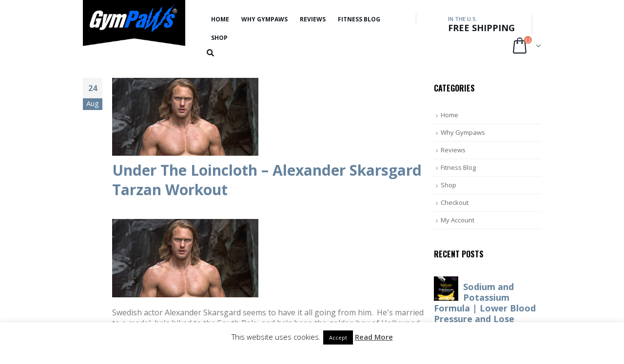

--- FILE ---
content_type: text/html; charset=UTF-8
request_url: https://www.gympaws.com/fitness/fit-guys/alexander-skarsgard-tarzan-workout-and-diet
body_size: 26421
content:
<!DOCTYPE html>
<html lang="en-US" prefix="og: https://ogp.me/ns#">
<head>
	<meta charset="UTF-8">
	<!--[if IE]><meta http-equiv='X-UA-Compatible' content='IE=edge,chrome=1'><![endif]-->
	<meta name="viewport" content="width=device-width, initial-scale=1.0, minimum-scale=1.0">
	<link rel="profile" href="http://gmpg.org/xfn/11" />
	<link rel="pingback" href="https://www.gympaws.com/xmlrpc.php" />

		<link rel="shortcut icon" href="//www.gympaws.com/favicon.ico" type="image/x-icon" />
		<link rel="apple-touch-icon" href="//www.gympaws.com/wp-content/themes/porto/images/logo/apple-touch-icon.png">
		<link rel="apple-touch-icon" sizes="120x120" href="//www.gympaws.com/wp-content/themes/porto/images/logo/apple-touch-icon_120x120.png">
		<link rel="apple-touch-icon" sizes="76x76" href="//www.gympaws.com/wp-content/themes/porto/images/logo/apple-touch-icon_76x76.png">
		<link rel="apple-touch-icon" sizes="152x152" href="//www.gympaws.com/wp-content/themes/porto/images/logo/apple-touch-icon_152x152.png">

	<style>img:is([sizes="auto" i], [sizes^="auto," i]) { contain-intrinsic-size: 3000px 1500px }</style>
	
<!-- Search Engine Optimization by Rank Math - https://rankmath.com/ -->
<title>Under The Loincloth - Alexander Skarsgard Tarzan Workout</title>
<meta name="description" content="VIDEO DEMO: Alexander Skarsgard Tarzan Workout isn&#039;t just about weightlifting and bodyweight exercise. His diet was just as intense!"/>
<meta name="robots" content="follow, index, max-snippet:-1, max-video-preview:-1, max-image-preview:large"/>
<link rel="canonical" href="https://www.gympaws.com/fitness/fit-guys/alexander-skarsgard-tarzan-workout-and-diet" />
<meta property="og:locale" content="en_US" />
<meta property="og:type" content="article" />
<meta property="og:title" content="Under The Loincloth - Alexander Skarsgard Tarzan Workout" />
<meta property="og:description" content="VIDEO DEMO: Alexander Skarsgard Tarzan Workout isn&#039;t just about weightlifting and bodyweight exercise. His diet was just as intense!" />
<meta property="og:url" content="https://www.gympaws.com/fitness/fit-guys/alexander-skarsgard-tarzan-workout-and-diet" />
<meta property="og:site_name" content="GymPaws - The Gym Glove Alternative ☑️" />
<meta property="article:publisher" content="https://www.facebook.com/GymPaws" />
<meta property="article:tag" content="alexander skarsgard tarzan workout" />
<meta property="article:tag" content="american ninja warrior workout" />
<meta property="article:tag" content="battle ropes" />
<meta property="article:tag" content="best gym gloves 2016" />
<meta property="article:tag" content="weightlifting gloves" />
<meta property="article:tag" content="Workout Gloves" />
<meta property="article:section" content="GymPaws Fit Guys" />
<meta property="og:updated_time" content="2016-08-24T14:03:49-07:00" />
<meta property="og:image" content="https://www.gympaws.com/wp-content/uploads/2016/08/alexander-skarsgard-weightlifting-diet-workout-build-muscle-gympaws-gym-gloves.jpg" />
<meta property="og:image:secure_url" content="https://www.gympaws.com/wp-content/uploads/2016/08/alexander-skarsgard-weightlifting-diet-workout-build-muscle-gympaws-gym-gloves.jpg" />
<meta property="og:image:width" content="640" />
<meta property="og:image:height" content="342" />
<meta property="og:image:alt" content="Tarzan Diet and Workout" />
<meta property="og:image:type" content="image/jpeg" />
<meta property="article:published_time" content="2016-08-24T12:15:46-07:00" />
<meta property="article:modified_time" content="2016-08-24T14:03:49-07:00" />
<meta name="twitter:card" content="summary_large_image" />
<meta name="twitter:title" content="Under The Loincloth - Alexander Skarsgard Tarzan Workout" />
<meta name="twitter:description" content="VIDEO DEMO: Alexander Skarsgard Tarzan Workout isn&#039;t just about weightlifting and bodyweight exercise. His diet was just as intense!" />
<meta name="twitter:site" content="@gympaws" />
<meta name="twitter:creator" content="@gympaws" />
<meta name="twitter:image" content="https://www.gympaws.com/wp-content/uploads/2016/08/alexander-skarsgard-weightlifting-diet-workout-build-muscle-gympaws-gym-gloves.jpg" />
<meta name="twitter:label1" content="Written by" />
<meta name="twitter:data1" content="Rodiney Santiago" />
<meta name="twitter:label2" content="Time to read" />
<meta name="twitter:data2" content="3 minutes" />
<script type="application/ld+json" class="rank-math-schema">{"@context":"https://schema.org","@graph":[{"@type":"Organization","@id":"https://www.gympaws.com/#organization","name":"GymPaws - The Gym Glove Alternative \u2611\ufe0f","url":"https://www.gympaws.com","sameAs":["https://www.facebook.com/GymPaws","https://twitter.com/gympaws","https://instagram.com/gympaws/","https://www.linkedin.com/company/gympaws-inc","https://pinterest.com/gympaws/","https://www.youtube.com/user/GymPaws"],"logo":{"@type":"ImageObject","@id":"https://www.gympaws.com/#logo","url":"https://www.gympaws.com/wp-content/uploads/2018/09/gympaws-logo-r-color.png","contentUrl":"https://www.gympaws.com/wp-content/uploads/2018/09/gympaws-logo-r-color.png","caption":"GymPaws - The Gym Glove Alternative \u2611\ufe0f","inLanguage":"en-US","width":"300","height":"300"}},{"@type":"WebSite","@id":"https://www.gympaws.com/#website","url":"https://www.gympaws.com","name":"GymPaws - The Gym Glove Alternative \u2611\ufe0f","publisher":{"@id":"https://www.gympaws.com/#organization"},"inLanguage":"en-US"},{"@type":"ImageObject","@id":"https://www.gympaws.com/wp-content/uploads/2016/08/alexander-skarsgard-weightlifting-diet-workout-build-muscle-gympaws-gym-gloves.jpg","url":"https://www.gympaws.com/wp-content/uploads/2016/08/alexander-skarsgard-weightlifting-diet-workout-build-muscle-gympaws-gym-gloves.jpg","width":"640","height":"342","caption":"Tarzan Diet and Workout","inLanguage":"en-US"},{"@type":"BreadcrumbList","@id":"https://www.gympaws.com/fitness/fit-guys/alexander-skarsgard-tarzan-workout-and-diet#breadcrumb","itemListElement":[{"@type":"ListItem","position":"1","item":{"@id":"https://www.gympaws.com","name":"Home"}},{"@type":"ListItem","position":"2","item":{"@id":"https://www.gympaws.com/fitness/fit-guys/alexander-skarsgard-tarzan-workout-and-diet","name":"Under The Loincloth &#8211; Alexander Skarsgard Tarzan Workout"}}]},{"@type":"WebPage","@id":"https://www.gympaws.com/fitness/fit-guys/alexander-skarsgard-tarzan-workout-and-diet#webpage","url":"https://www.gympaws.com/fitness/fit-guys/alexander-skarsgard-tarzan-workout-and-diet","name":"Under The Loincloth - Alexander Skarsgard Tarzan Workout","datePublished":"2016-08-24T12:15:46-07:00","dateModified":"2016-08-24T14:03:49-07:00","isPartOf":{"@id":"https://www.gympaws.com/#website"},"primaryImageOfPage":{"@id":"https://www.gympaws.com/wp-content/uploads/2016/08/alexander-skarsgard-weightlifting-diet-workout-build-muscle-gympaws-gym-gloves.jpg"},"inLanguage":"en-US","breadcrumb":{"@id":"https://www.gympaws.com/fitness/fit-guys/alexander-skarsgard-tarzan-workout-and-diet#breadcrumb"}},{"@type":"Person","@id":"https://www.gympaws.com/author/rodiney","name":"Rodiney Santiago","description":"Model, Actor and Fitness Personality Rodiney Santiago is an iFA Certified Personal Trainer.","url":"https://www.gympaws.com/author/rodiney","image":{"@type":"ImageObject","@id":"https://www.gympaws.com/wp-content/uploads/2018/09/gympaws-logo-r-color-100x100.png","url":"https://www.gympaws.com/wp-content/uploads/2018/09/gympaws-logo-r-color-100x100.png","caption":"Rodiney Santiago","inLanguage":"en-US"},"sameAs":["http://www.rodineysantiago.com"],"worksFor":{"@id":"https://www.gympaws.com/#organization"}},{"@type":"BlogPosting","headline":"Under The Loincloth - Alexander Skarsgard Tarzan Workout","keywords":"alexander skarsgard tarzan workout","datePublished":"2016-08-24T12:15:46-07:00","dateModified":"2016-08-24T14:03:49-07:00","author":{"@id":"https://www.gympaws.com/author/rodiney","name":"Rodiney Santiago"},"publisher":{"@id":"https://www.gympaws.com/#organization"},"description":"VIDEO DEMO: Alexander Skarsgard Tarzan Workout isn&#039;t just about weightlifting and bodyweight exercise. His diet was just as intense!","name":"Under The Loincloth - Alexander Skarsgard Tarzan Workout","@id":"https://www.gympaws.com/fitness/fit-guys/alexander-skarsgard-tarzan-workout-and-diet#richSnippet","isPartOf":{"@id":"https://www.gympaws.com/fitness/fit-guys/alexander-skarsgard-tarzan-workout-and-diet#webpage"},"image":{"@id":"https://www.gympaws.com/wp-content/uploads/2016/08/alexander-skarsgard-weightlifting-diet-workout-build-muscle-gympaws-gym-gloves.jpg"},"inLanguage":"en-US","mainEntityOfPage":{"@id":"https://www.gympaws.com/fitness/fit-guys/alexander-skarsgard-tarzan-workout-and-diet#webpage"}}]}</script>
<!-- /Rank Math WordPress SEO plugin -->

<link rel='dns-prefetch' href='//www.googletagmanager.com' />
<link rel='dns-prefetch' href='//www.gympaws.com' />
<link rel='dns-prefetch' href='//www.google.com' />
<link rel="alternate" type="application/rss+xml" title="GymPaws® Workout Gloves &raquo; Feed" href="https://www.gympaws.com/feed" />
<style id='wp-emoji-styles-inline-css' type='text/css'>

	img.wp-smiley, img.emoji {
		display: inline !important;
		border: none !important;
		box-shadow: none !important;
		height: 1em !important;
		width: 1em !important;
		margin: 0 0.07em !important;
		vertical-align: -0.1em !important;
		background: none !important;
		padding: 0 !important;
	}
</style>
<link rel='stylesheet' id='wp-block-library-css' href='https://www.gympaws.com/wp-includes/css/dist/block-library/style.min.css?ver=4b5b9aec93f0b19a280940cb09340526' type='text/css' media='all' />
<style id='wp-block-library-theme-inline-css' type='text/css'>
.wp-block-audio :where(figcaption){color:#555;font-size:13px;text-align:center}.is-dark-theme .wp-block-audio :where(figcaption){color:#ffffffa6}.wp-block-audio{margin:0 0 1em}.wp-block-code{border:1px solid #ccc;border-radius:4px;font-family:Menlo,Consolas,monaco,monospace;padding:.8em 1em}.wp-block-embed :where(figcaption){color:#555;font-size:13px;text-align:center}.is-dark-theme .wp-block-embed :where(figcaption){color:#ffffffa6}.wp-block-embed{margin:0 0 1em}.blocks-gallery-caption{color:#555;font-size:13px;text-align:center}.is-dark-theme .blocks-gallery-caption{color:#ffffffa6}:root :where(.wp-block-image figcaption){color:#555;font-size:13px;text-align:center}.is-dark-theme :root :where(.wp-block-image figcaption){color:#ffffffa6}.wp-block-image{margin:0 0 1em}.wp-block-pullquote{border-bottom:4px solid;border-top:4px solid;color:currentColor;margin-bottom:1.75em}.wp-block-pullquote cite,.wp-block-pullquote footer,.wp-block-pullquote__citation{color:currentColor;font-size:.8125em;font-style:normal;text-transform:uppercase}.wp-block-quote{border-left:.25em solid;margin:0 0 1.75em;padding-left:1em}.wp-block-quote cite,.wp-block-quote footer{color:currentColor;font-size:.8125em;font-style:normal;position:relative}.wp-block-quote:where(.has-text-align-right){border-left:none;border-right:.25em solid;padding-left:0;padding-right:1em}.wp-block-quote:where(.has-text-align-center){border:none;padding-left:0}.wp-block-quote.is-large,.wp-block-quote.is-style-large,.wp-block-quote:where(.is-style-plain){border:none}.wp-block-search .wp-block-search__label{font-weight:700}.wp-block-search__button{border:1px solid #ccc;padding:.375em .625em}:where(.wp-block-group.has-background){padding:1.25em 2.375em}.wp-block-separator.has-css-opacity{opacity:.4}.wp-block-separator{border:none;border-bottom:2px solid;margin-left:auto;margin-right:auto}.wp-block-separator.has-alpha-channel-opacity{opacity:1}.wp-block-separator:not(.is-style-wide):not(.is-style-dots){width:100px}.wp-block-separator.has-background:not(.is-style-dots){border-bottom:none;height:1px}.wp-block-separator.has-background:not(.is-style-wide):not(.is-style-dots){height:2px}.wp-block-table{margin:0 0 1em}.wp-block-table td,.wp-block-table th{word-break:normal}.wp-block-table :where(figcaption){color:#555;font-size:13px;text-align:center}.is-dark-theme .wp-block-table :where(figcaption){color:#ffffffa6}.wp-block-video :where(figcaption){color:#555;font-size:13px;text-align:center}.is-dark-theme .wp-block-video :where(figcaption){color:#ffffffa6}.wp-block-video{margin:0 0 1em}:root :where(.wp-block-template-part.has-background){margin-bottom:0;margin-top:0;padding:1.25em 2.375em}
</style>
<style id='classic-theme-styles-inline-css' type='text/css'>
/*! This file is auto-generated */
.wp-block-button__link{color:#fff;background-color:#32373c;border-radius:9999px;box-shadow:none;text-decoration:none;padding:calc(.667em + 2px) calc(1.333em + 2px);font-size:1.125em}.wp-block-file__button{background:#32373c;color:#fff;text-decoration:none}
</style>
<style id='global-styles-inline-css' type='text/css'>
:root{--wp--preset--aspect-ratio--square: 1;--wp--preset--aspect-ratio--4-3: 4/3;--wp--preset--aspect-ratio--3-4: 3/4;--wp--preset--aspect-ratio--3-2: 3/2;--wp--preset--aspect-ratio--2-3: 2/3;--wp--preset--aspect-ratio--16-9: 16/9;--wp--preset--aspect-ratio--9-16: 9/16;--wp--preset--color--black: #000000;--wp--preset--color--cyan-bluish-gray: #abb8c3;--wp--preset--color--white: #ffffff;--wp--preset--color--pale-pink: #f78da7;--wp--preset--color--vivid-red: #cf2e2e;--wp--preset--color--luminous-vivid-orange: #ff6900;--wp--preset--color--luminous-vivid-amber: #fcb900;--wp--preset--color--light-green-cyan: #7bdcb5;--wp--preset--color--vivid-green-cyan: #00d084;--wp--preset--color--pale-cyan-blue: #8ed1fc;--wp--preset--color--vivid-cyan-blue: #0693e3;--wp--preset--color--vivid-purple: #9b51e0;--wp--preset--color--primary: #65829d;--wp--preset--color--secondary: #e36159;--wp--preset--color--tertiary: #2baab1;--wp--preset--color--quaternary: #383f48;--wp--preset--color--dark: #2e353e;--wp--preset--color--light: #ffffff;--wp--preset--gradient--vivid-cyan-blue-to-vivid-purple: linear-gradient(135deg,rgba(6,147,227,1) 0%,rgb(155,81,224) 100%);--wp--preset--gradient--light-green-cyan-to-vivid-green-cyan: linear-gradient(135deg,rgb(122,220,180) 0%,rgb(0,208,130) 100%);--wp--preset--gradient--luminous-vivid-amber-to-luminous-vivid-orange: linear-gradient(135deg,rgba(252,185,0,1) 0%,rgba(255,105,0,1) 100%);--wp--preset--gradient--luminous-vivid-orange-to-vivid-red: linear-gradient(135deg,rgba(255,105,0,1) 0%,rgb(207,46,46) 100%);--wp--preset--gradient--very-light-gray-to-cyan-bluish-gray: linear-gradient(135deg,rgb(238,238,238) 0%,rgb(169,184,195) 100%);--wp--preset--gradient--cool-to-warm-spectrum: linear-gradient(135deg,rgb(74,234,220) 0%,rgb(151,120,209) 20%,rgb(207,42,186) 40%,rgb(238,44,130) 60%,rgb(251,105,98) 80%,rgb(254,248,76) 100%);--wp--preset--gradient--blush-light-purple: linear-gradient(135deg,rgb(255,206,236) 0%,rgb(152,150,240) 100%);--wp--preset--gradient--blush-bordeaux: linear-gradient(135deg,rgb(254,205,165) 0%,rgb(254,45,45) 50%,rgb(107,0,62) 100%);--wp--preset--gradient--luminous-dusk: linear-gradient(135deg,rgb(255,203,112) 0%,rgb(199,81,192) 50%,rgb(65,88,208) 100%);--wp--preset--gradient--pale-ocean: linear-gradient(135deg,rgb(255,245,203) 0%,rgb(182,227,212) 50%,rgb(51,167,181) 100%);--wp--preset--gradient--electric-grass: linear-gradient(135deg,rgb(202,248,128) 0%,rgb(113,206,126) 100%);--wp--preset--gradient--midnight: linear-gradient(135deg,rgb(2,3,129) 0%,rgb(40,116,252) 100%);--wp--preset--font-size--small: 13px;--wp--preset--font-size--medium: 20px;--wp--preset--font-size--large: 36px;--wp--preset--font-size--x-large: 42px;--wp--preset--spacing--20: 0.44rem;--wp--preset--spacing--30: 0.67rem;--wp--preset--spacing--40: 1rem;--wp--preset--spacing--50: 1.5rem;--wp--preset--spacing--60: 2.25rem;--wp--preset--spacing--70: 3.38rem;--wp--preset--spacing--80: 5.06rem;--wp--preset--shadow--natural: 6px 6px 9px rgba(0, 0, 0, 0.2);--wp--preset--shadow--deep: 12px 12px 50px rgba(0, 0, 0, 0.4);--wp--preset--shadow--sharp: 6px 6px 0px rgba(0, 0, 0, 0.2);--wp--preset--shadow--outlined: 6px 6px 0px -3px rgba(255, 255, 255, 1), 6px 6px rgba(0, 0, 0, 1);--wp--preset--shadow--crisp: 6px 6px 0px rgba(0, 0, 0, 1);}:where(.is-layout-flex){gap: 0.5em;}:where(.is-layout-grid){gap: 0.5em;}body .is-layout-flex{display: flex;}.is-layout-flex{flex-wrap: wrap;align-items: center;}.is-layout-flex > :is(*, div){margin: 0;}body .is-layout-grid{display: grid;}.is-layout-grid > :is(*, div){margin: 0;}:where(.wp-block-columns.is-layout-flex){gap: 2em;}:where(.wp-block-columns.is-layout-grid){gap: 2em;}:where(.wp-block-post-template.is-layout-flex){gap: 1.25em;}:where(.wp-block-post-template.is-layout-grid){gap: 1.25em;}.has-black-color{color: var(--wp--preset--color--black) !important;}.has-cyan-bluish-gray-color{color: var(--wp--preset--color--cyan-bluish-gray) !important;}.has-white-color{color: var(--wp--preset--color--white) !important;}.has-pale-pink-color{color: var(--wp--preset--color--pale-pink) !important;}.has-vivid-red-color{color: var(--wp--preset--color--vivid-red) !important;}.has-luminous-vivid-orange-color{color: var(--wp--preset--color--luminous-vivid-orange) !important;}.has-luminous-vivid-amber-color{color: var(--wp--preset--color--luminous-vivid-amber) !important;}.has-light-green-cyan-color{color: var(--wp--preset--color--light-green-cyan) !important;}.has-vivid-green-cyan-color{color: var(--wp--preset--color--vivid-green-cyan) !important;}.has-pale-cyan-blue-color{color: var(--wp--preset--color--pale-cyan-blue) !important;}.has-vivid-cyan-blue-color{color: var(--wp--preset--color--vivid-cyan-blue) !important;}.has-vivid-purple-color{color: var(--wp--preset--color--vivid-purple) !important;}.has-black-background-color{background-color: var(--wp--preset--color--black) !important;}.has-cyan-bluish-gray-background-color{background-color: var(--wp--preset--color--cyan-bluish-gray) !important;}.has-white-background-color{background-color: var(--wp--preset--color--white) !important;}.has-pale-pink-background-color{background-color: var(--wp--preset--color--pale-pink) !important;}.has-vivid-red-background-color{background-color: var(--wp--preset--color--vivid-red) !important;}.has-luminous-vivid-orange-background-color{background-color: var(--wp--preset--color--luminous-vivid-orange) !important;}.has-luminous-vivid-amber-background-color{background-color: var(--wp--preset--color--luminous-vivid-amber) !important;}.has-light-green-cyan-background-color{background-color: var(--wp--preset--color--light-green-cyan) !important;}.has-vivid-green-cyan-background-color{background-color: var(--wp--preset--color--vivid-green-cyan) !important;}.has-pale-cyan-blue-background-color{background-color: var(--wp--preset--color--pale-cyan-blue) !important;}.has-vivid-cyan-blue-background-color{background-color: var(--wp--preset--color--vivid-cyan-blue) !important;}.has-vivid-purple-background-color{background-color: var(--wp--preset--color--vivid-purple) !important;}.has-black-border-color{border-color: var(--wp--preset--color--black) !important;}.has-cyan-bluish-gray-border-color{border-color: var(--wp--preset--color--cyan-bluish-gray) !important;}.has-white-border-color{border-color: var(--wp--preset--color--white) !important;}.has-pale-pink-border-color{border-color: var(--wp--preset--color--pale-pink) !important;}.has-vivid-red-border-color{border-color: var(--wp--preset--color--vivid-red) !important;}.has-luminous-vivid-orange-border-color{border-color: var(--wp--preset--color--luminous-vivid-orange) !important;}.has-luminous-vivid-amber-border-color{border-color: var(--wp--preset--color--luminous-vivid-amber) !important;}.has-light-green-cyan-border-color{border-color: var(--wp--preset--color--light-green-cyan) !important;}.has-vivid-green-cyan-border-color{border-color: var(--wp--preset--color--vivid-green-cyan) !important;}.has-pale-cyan-blue-border-color{border-color: var(--wp--preset--color--pale-cyan-blue) !important;}.has-vivid-cyan-blue-border-color{border-color: var(--wp--preset--color--vivid-cyan-blue) !important;}.has-vivid-purple-border-color{border-color: var(--wp--preset--color--vivid-purple) !important;}.has-vivid-cyan-blue-to-vivid-purple-gradient-background{background: var(--wp--preset--gradient--vivid-cyan-blue-to-vivid-purple) !important;}.has-light-green-cyan-to-vivid-green-cyan-gradient-background{background: var(--wp--preset--gradient--light-green-cyan-to-vivid-green-cyan) !important;}.has-luminous-vivid-amber-to-luminous-vivid-orange-gradient-background{background: var(--wp--preset--gradient--luminous-vivid-amber-to-luminous-vivid-orange) !important;}.has-luminous-vivid-orange-to-vivid-red-gradient-background{background: var(--wp--preset--gradient--luminous-vivid-orange-to-vivid-red) !important;}.has-very-light-gray-to-cyan-bluish-gray-gradient-background{background: var(--wp--preset--gradient--very-light-gray-to-cyan-bluish-gray) !important;}.has-cool-to-warm-spectrum-gradient-background{background: var(--wp--preset--gradient--cool-to-warm-spectrum) !important;}.has-blush-light-purple-gradient-background{background: var(--wp--preset--gradient--blush-light-purple) !important;}.has-blush-bordeaux-gradient-background{background: var(--wp--preset--gradient--blush-bordeaux) !important;}.has-luminous-dusk-gradient-background{background: var(--wp--preset--gradient--luminous-dusk) !important;}.has-pale-ocean-gradient-background{background: var(--wp--preset--gradient--pale-ocean) !important;}.has-electric-grass-gradient-background{background: var(--wp--preset--gradient--electric-grass) !important;}.has-midnight-gradient-background{background: var(--wp--preset--gradient--midnight) !important;}.has-small-font-size{font-size: var(--wp--preset--font-size--small) !important;}.has-medium-font-size{font-size: var(--wp--preset--font-size--medium) !important;}.has-large-font-size{font-size: var(--wp--preset--font-size--large) !important;}.has-x-large-font-size{font-size: var(--wp--preset--font-size--x-large) !important;}
:where(.wp-block-post-template.is-layout-flex){gap: 1.25em;}:where(.wp-block-post-template.is-layout-grid){gap: 1.25em;}
:where(.wp-block-columns.is-layout-flex){gap: 2em;}:where(.wp-block-columns.is-layout-grid){gap: 2em;}
:root :where(.wp-block-pullquote){font-size: 1.5em;line-height: 1.6;}
</style>
<link rel='stylesheet' id='contact-form-7-css' href='https://www.gympaws.com/wp-content/plugins/contact-form-7/includes/css/styles.css?ver=6.1' type='text/css' media='all' />
<link rel='stylesheet' id='cookie-law-info-css' href='https://www.gympaws.com/wp-content/plugins/cookie-law-info/legacy/public/css/cookie-law-info-public.css?ver=3.3.5' type='text/css' media='all' />
<link rel='stylesheet' id='cookie-law-info-gdpr-css' href='https://www.gympaws.com/wp-content/plugins/cookie-law-info/legacy/public/css/cookie-law-info-gdpr.css?ver=3.3.5' type='text/css' media='all' />
<link rel='stylesheet' id='iconic-wlv-css' href='https://www.gympaws.com/wp-content/plugins/iconic-woo-linked-variations-premium/assets/frontend/css/main.css?ver=1.0.7' type='text/css' media='all' />
<style id='woocommerce-inline-inline-css' type='text/css'>
.woocommerce form .form-row .required { visibility: visible; }
</style>
<link rel='stylesheet' id='ppress-frontend-css' href='https://www.gympaws.com/wp-content/plugins/wp-user-avatar/assets/css/frontend.min.css?ver=4.16.5' type='text/css' media='all' />
<link rel='stylesheet' id='ppress-flatpickr-css' href='https://www.gympaws.com/wp-content/plugins/wp-user-avatar/assets/flatpickr/flatpickr.min.css?ver=4.16.5' type='text/css' media='all' />
<link rel='stylesheet' id='ppress-select2-css' href='https://www.gympaws.com/wp-content/plugins/wp-user-avatar/assets/select2/select2.min.css?ver=4b5b9aec93f0b19a280940cb09340526' type='text/css' media='all' />
<link rel='stylesheet' id='brands-styles-css' href='https://www.gympaws.com/wp-content/plugins/woocommerce/assets/css/brands.css?ver=9.9.6' type='text/css' media='all' />
<!--[if lt IE 9]>
<link rel='stylesheet' id='vc_lte_ie9-css' href='https://www.gympaws.com/wp-content/plugins/js_composer/assets/css/vc_lte_ie9.min.css?ver=6.0.5' type='text/css' media='screen' />
<![endif]-->
<link rel='stylesheet' id='js_composer_front-css' href='https://www.gympaws.com/wp-content/plugins/js_composer/assets/css/js_composer.min.css?ver=6.0.5' type='text/css' media='all' />
<link rel='stylesheet' id='bootstrap-css' href='https://www.gympaws.com/wp-content/uploads/porto_styles/bootstrap.css?ver=4.11.4' type='text/css' media='all' />
<link rel='stylesheet' id='porto-plugins-css' href='https://www.gympaws.com/wp-content/themes/porto/css/plugins_optimized.css?ver=4b5b9aec93f0b19a280940cb09340526' type='text/css' media='all' />
<link rel='stylesheet' id='porto-theme-css' href='https://www.gympaws.com/wp-content/themes/porto/css/theme.css?ver=4b5b9aec93f0b19a280940cb09340526' type='text/css' media='all' />
<link rel='stylesheet' id='porto-shortcodes-css' href='https://www.gympaws.com/wp-content/uploads/porto_styles/shortcodes.css?ver=4.11.4' type='text/css' media='all' />
<link rel='stylesheet' id='porto-theme-shop-css' href='https://www.gympaws.com/wp-content/themes/porto/css/theme_shop.css?ver=4b5b9aec93f0b19a280940cb09340526' type='text/css' media='all' />
<link rel='stylesheet' id='porto-dynamic-style-css' href='https://www.gympaws.com/wp-content/uploads/porto_styles/dynamic_style.css?ver=4.11.4' type='text/css' media='all' />
<link rel='stylesheet' id='porto-style-css' href='https://www.gympaws.com/wp-content/themes/porto/style.css?ver=4b5b9aec93f0b19a280940cb09340526' type='text/css' media='all' />
<style id='porto-style-inline-css' type='text/css'>
	#header .logo,.side-header-narrow-bar-logo{max-width:270px;}@media (min-width:1290px){#header .logo{max-width:270px;}}@media (max-width:991px){#header .logo{max-width:140px;}}@media (max-width:767px){#header .logo{max-width:140px;}}#header.sticky-header .logo{width:175px;}@media (min-width:992px){}.page-top .page-title-wrap{line-height:0;}.page-top .page-title:not(.b-none):after{content:'';position:absolute;width:100%;left:0;border-bottom:1px solid #65829d;bottom:-13px;}body.single-product .page-top .breadcrumbs-wrap{padding-right:55px;}#login-form-popup{position:relative;width:80%;max-width:872px;margin-left:auto;margin-right:auto;}#login-form-popup .featured-box{margin-bottom:0;box-shadow:none;border:none;}#login-form-popup .featured-box .box-content{padding:25px 35px;}#login-form-popup .featured-box h2{text-transform:uppercase;font-size:15px;letter-spacing:0.05em;font-weight:600;color:#313131;line-height:2;}.porto-social-login-section{background:#f4f4f2;text-align:center;padding:20px 20px 25px;}.porto-social-login-section p{text-transform:uppercase;font-size:12px;color:#313131;font-weight:600;margin-bottom:8px;}#login-form-popup .col2-set{margin-left:-20px;margin-right:-20px;}#login-form-popup .col-1,#login-form-popup .col-2{padding-left:20px;padding-right:20px;}@media (min-width:992px){#login-form-popup .col-1{border-right:1px solid #f5f6f6;}}#login-form-popup .input-text{box-shadow:none;padding-top:10px;padding-bottom:10px;border-color:#ddd;border-radius:2px;}#login-form-popup form label{font-size:12px;line-height:1;}#login-form-popup .form-row{margin-bottom:20px;}#login-form-popup .button{border-radius:2px;padding:10px 24px;text-transform:uppercase;text-shadow:none;font-family:Oswald;font-size:12px;letter-spacing:0.025em;color:#fff;}#login-form-popup label.inline{margin-top:15px;float:right;position:relative;cursor:pointer;line-height:1.5;}#login-form-popup label.inline input[type=checkbox]{opacity:0;margin-right:8px;margin-top:0;margin-bottom:0;}#login-form-popup label.inline span:before{content:'';position:absolute;border:1px solid #ddd;border-radius:1px;width:16px;height:16px;left:0;top:0;text-align:center;line-height:15px;font-family:'Font Awesome 5 Free';font-weight:900;font-size:9px;color:#aaa;}#login-form-popup label.inline input[type=checkbox]:checked + span:before{content:'\f00c';}#login-form-popup .social-button{text-decoration:none;margin-left:10px;margin-right:10px;}#login-form-popup .social-button i{font-size:16px;margin-right:8px;}#login-form-popup p.status{color:#313131;}#login-form-popup .lost_password{margin-top:-15px;font-size:13px;margin-bottom:0;}.porto-social-login-section .google-plus{background:#dd4e31;}.porto-social-login-section .facebook{background:#3a589d;}.porto-social-login-section .twitter{background:#1aa9e1;}#login-form-popup{max-width:480px;}html.panel-opened body > .mfp-bg{z-index:9042;}html.panel-opened body > .mfp-wrap{z-index:9043;}.widget-title,.widgettitle{font-family:Oswald;}body.woocommerce .left-sidebar,body.woocommerce .right-sidebar,body.woocommerce .main-content{padding-top:30px;}.single-product .product-summary-images{padding-top:22px;}.product-layout-extended .product-summary-wrap .summary-before{margin-bottom:0;}.single-product .product-layout-transparent{margin-top:-30px;}#header .header-contact span{margin-top:-2px !important;display:inline-block;font-size:11px;font-weight:600;text-align:left;letter-spacing:0;}#header .header-contact span b {font-size:18px;font-weight:700;display:block;line-height:15px;letter-spacing:0;}#mini-cart .cart-items{background-color:#ed7e63;}#mini-cart .cart-head:after{color:#606669;}.breadcrumb,.page-top ul.breadcrumb>li a{font-family:Oswald;font-weight:bold;}@media (min-width:992px){#header .header-main .header-center{padding-left:0;padding-right:0;}}.home-categories .slider-title{color:#fff;text-align:center;}.home-categories .slider-title .inline-title{background:#65829d;padding-left:10px;padding-right:10px;position:relative;z-index:2;}.home-categories .slider-title .line{border-bottom:1px solid #7e98b1;left:0 !important;width:100% !important;}.home-categories .owl-carousel .owl-nav{top:50%;margin-top:0 !important;width:100%;}.thumb-info-caption .thumb-info-caption-text,.testimonial.testimonial-style-4 blockquote p{font-size:14px;line-height:1.6em;}.home .thumb-info-side-image{border:none;}.testimonial.testimonial-style-4 blockquote{padding-left:45px;margin-left:55px;padding-top:5px;}.testimonial.testimonial-style-4 blockquote:before,.testimonial.testimonial-style-4 blockquote:after{font-size:45px;color:#65829d;}.porto-testimonial{position:relative;}.testimonial.testimonial-style-4{padding-top:80px;}.testimonial.testimonial-style-4 .testimonial-author{position:absolute;top:0;left:0;margin:0;}.testimonial .testimonial-author span{white-space:nowrap;}.testimonial .testimonial-author .testimonial-author-thumbnail{margin-right:20px;}.home .post-carousel .post-item{position:relative;}.home .post-carousel .post-item .post-image{float:left;width:45%;margin-right:20px;margin-bottom:20px;margin-top:0;}.home .post-carousel .post-item .post-date{float:none;position:absolute;top:8px;left:8px;background:#65829d;color:#fff;font-family:Oswald;font-weight:400;text-transform:uppercase;padding:10px 0;width:44px;}.home .post-carousel .post-item h4{padding-top:15px;font-size:18px;font-weight:600;line-height:1.4em;}.home .post-carousel .post-item h4 a{color:inherit;}.home .post-carousel .post-item .post-date > span{background:none;color:inherit;padding:0;line-height:1.1em;font-weight:inherit;letter-spacing:0.05em;}.home .post-carousel .post-item .post-date .day{font-size:18px;}.home .post-carousel .post-item .post-date .month{font-size:13px;}.home .post-carousel .btn{border:none;background:#e1e6ea;font-family:Oswald;font-size:12px;text-transform:uppercase;padding:8px 16px;margin:0;}.thumb-info .thumb-info-wrap{position:absolute;left:0;top:0;width:100%;height:100%;display:-webkit-flex;display:-moz-flex;display:-ms-flexbox;display:flex;-webkit-align-items:center;-moz-align-items:center;-ms-flex-align:center;align-items:center;}.thumb-info .thumb-info-type{padding:0;margin:0;background:none;text-transform:uppercase;opacity:0.5;}.thumb-info .thumb-info-title{position:static;padding:0;margin-left:30px;background:none !important;}ul.products li.product-category .thumb-info h3{font-family:Oswald;letter-spacing:0.1em;font-size:20px;}.porto-just-arrived-products .add-links-wrap{display:none;}.products-slider.show-nav-title .owl-nav{margin-top:-20px;}.owl-carousel.show-nav-title .owl-nav [class*="owl-"]{font-size:14px;color:#738ca5;}.owl-carousel.show-nav-title .owl-nav .owl-prev{left:-40px;}.owl-carousel.show-nav-title .owl-nav [class*="owl-"]:hover{color:#363636;font-size:14px;}.owl-carousel .owl-nav [class*="owl-"]{background:none !important;border:none !important;text-shadow:none;}.owl-carousel .owl-nav .owl-prev:before{content:"\e829";}.owl-carousel .owl-nav .owl-next:before{content:"\e828";}.porto-owl-nav-lg .owl-nav [class*="owl-"]{font-size:22px !important;color:#d8d8d8 !important;}ul.products li.product-col .price{margin-bottom:18px;}.star-rating span:before{color:#575f68;}.product-layout-wide_grid .product-summary-wrap{margin-top:0;}.section-title,.slider-title,.widget .widgettitle,.widget .widget-title,.widget .widgettitle a,.widget .widget-title a,.widget_calendar caption{color:#000;}.sidebar-content{color:#000;}body.woocommerce-page.archive .sidebar-content{border:none;}body.woocommerce-page.archive .sidebar-content aside.widget{border-bottom:none;padding:0 0 20px 0;}body.woocommerce-page.archive .sidebar-content .widget .widget-title{border-bottom:1px solid #dfdfdf;padding-bottom:10px;}.widget_product_categories ul li > a,.widget_price_filter ul li > a,.widget_layered_nav ul li > a,.widget_layered_nav_filters ul li > a,.widget_rating_filter ul li > a,.widget_product_categories ol li > a,.widget_price_filter ol li > a,.widget_layered_nav ol li > a,.widget_layered_nav_filters ol li > a,.widget_rating_filter ol li > a{color:#000;}.sidebar .product-categories li>a,.widget>div>ul,.widget>ul{font-weight:400;font-size:13px;}.widget>div>ul li,.widget>ul li{line-height:1.8;}.widget_product_categories .widget-title .toggle,.widget_price_filter .widget-title .toggle,.widget_layered_nav .widget-title .toggle,.widget_layered_nav_filters .widget-title .toggle,.widget_rating_filter .widget-title .toggle{margin-top:-1.2em;}.sidebar-content .filter-item-list .filter-color{margin-bottom:10px;text-indent:35px;line-height:16px;}.sidebar-content .filter-item-list{display:block;}#footer{font-size:13px;}#footer .row > div:last-child .widget{margin-top:0;margin-bottom:0;}#footer h1,#footer h2,#footer h3,#footer h4,#footer h5,#footer h6,#footer .widgettitle,#footer .widget-title,#footer .contact-details strong{font-family:Oswald;font-weight:bold;letter-spacing:0;text-transform:uppercase;}#footer .widgettitle,#footer .widget-title{font-size:16px;}#footer .footer-main > .container:after{content:'';position:absolute;left:10px;bottom:0;width:calc(100% - 20px);border-bottom:1px solid #353a3e;}#footer .widget_wysija_cont .wysija-input,#footer .widget_wysija_cont .wysija-submit{height:48px;background:none;border:1px solid #353a3e;}#footer .widget_wysija_cont .wysija-submit{color:#fff;padding-left:20px;padding-right:20px;}#footer .widget .widget_wysija{max-width:none;}#footer .widget.contact-info .contact-details i{display:none;}#footer .widget.contact-info .contact-details strong,#footer .widget.contact-info .contact-details span{line-height:20px;padding-left:0;}.newsletter-popup-form .formError .formErrorContent{color:#fff !important;width:165px;}.newsletter-popup-form .wysija-submit:hover{background:#e6e6e6;}.newsletter-popup-form{position:relative;max-width:700px;width:100%;margin-left:auto;margin-right:auto;box-shadow:0 10px 25px rgba(0,0,0,0.5);background:url(//sw-themes.com/porto_dummy/wp-content/uploads/2016/06/newsletter_popup_bg.jpg) no-repeat;background-size:cover;padding:30px 30px 10px;background-position:bottom right;}.newsletter-popup-form .porto-modal-content{max-width:332px;padding:0;text-align:center;width:100%;background:none;}.newsletter-popup-form h2{color:#313131;font-size:16px;font-weight:700;letter-spacing:0;margin-bottom:12px;}.newsletter-popup-form .widget_wysija{color:#444;font-size:13px;line-height:1.4;}.newsletter-popup-form .widget_wysija:after{content:'';display:block;clear:both;}.newsletter-popup-form .wysija-paragraph{float:left;margin-top:0;text-align:left;width:83%;margin-bottom:15px;}.newsletter-popup-form .wysija-submit{background:#fff;border-color:#ccc;border-radius:0 5px 5px 0;color:#686868;float:left;margin-left:-2px;margin-top:0;padding:0 12px;height:34px;}.newsletter-popup-form .wysija-input{border:1px solid #ccc;border-radius:5px 0 0 5px;box-shadow:0 1px 1px rgba(0,0,0,0.075) inset;color:#bfbfa6;font-size:13px;padding:7px 12px;width:100%;}.newsletter-popup-form .checkbox{color:#777;font-size:11px;}.newsletter-notification-form > .vc_column-inner{padding-top:0 !important;}.rtl .newsletter-popup-form .wysija-paragraph{float:right;text-align:right;}.rtl .newsletter-popup-form .wysija-submit{border-radius:5px 0 0 5px;float:right;margin-right:-2px;margin-left:0;}.rtl .newsletter-popup-form .wysija-input{border-radius:0 5px 5px 0;}.rtl #header .header-contact span{text-align:right;}.rtl .owl-carousel.show-nav-title .owl-nav .owl-prev{left:auto;right:-40px;}.rtl .owl-carousel .owl-nav .owl-prev:before{content:"\e828";}.rtl .owl-carousel .owl-nav .owl-next:before{content:"\e829";}.rtl .home-categories .slider-title .line{left:auto !important;right:0 !important;}.rtl .testimonial.testimonial-style-4 blockquote{padding-right:45px;margin-right:55px;padding-left:0;margin-left:0;}.rtl .testimonial .testimonial-author .testimonial-author-thumbnail{margin-right:10px;margin-left:20px;}.rtl .testimonial.testimonial-style-4 .testimonial-author{left:auto;right:0;}.rtl.home .post-carousel .post-item .post-image{float:right;margin-right:0;margin-left:20px;}.rtl.home .post-carousel .post-item .post-date{left:auto;right:8px;}.rtl .thumb-info .thumb-info-title{margin-left:0;margin-right:30px;}.rtl #footer .widget.contact-info .contact-details strong,.rtl #footer .widget.contact-info .contact-details span{padding-right:0;}div.page-image.single{display:none !important;}#header .header-main .header-left {padding:6px 0 !important;}div.at-below-post.addthis_tool,div.at-below-post-page.addthis_tool {text-align:center;margin:50px 0;}div.star-rating{display:none !important;}div.row.main-content-wrap {min-height:400px;}ul.products li.product-category .thumb-info h3 {font-size:25px !important;}@media only screen and (max-width:479px) and (min-width:1px){div.pictwo,div.picthree,div.picfour{display:none !important;}ul.products li.product-category .thumb-info h3 {font-size:16px !important;}}.page-top .yoast-breadcrumbs{font-family:'Oswald' !important;text-transform:uppercase;font-size:0.8em !important;}.page-top{padding:5px 0 !important;}.porto-u-heading {font-family:'Oswald' !important;}.porto-u-main-heading h1,.porto-u-main-heading h2 {font-family:'Oswald' !important;}span.et-main-price {background:#0066ff;display:table;}body.blog div.post-meta,span.meta-tags,span.meta-comments{display:none !important;}div.post-meta {font-family:'oswald' !important;}input[type="checkbox"],input[type="radio"]{-ms-transform:scale(1.5) !important;-moz-transform:scale(1.5) !important;-webkit-transform:scale(1.5) !important;-o-transform:scale(1.5) !important;padding:6px !important;margin:7px;}div.total-count {margin-bottom:10px;font-size:0.8em;}div.total-count span {border:1px solid #eee;padding:5px;margin-top:-8px;}div.total-count a.pull-right{float:right;border:1px solid #eee;padding:5px;margin-top:-10px;}button.single_add_to_cart_button:hover {background:#0066ff !important;}.product-summary-wrap .description {font-size:1em !important;}.product-summary-wrap .description ul li {margin-bottom:7px;}span.yith-wcbr-brands,span.yith-wcbr-brands-logo{display:none !important;}div.product_meta,div.review-link{display:none !important;}div.thumblink {width:100%;display:table;margin-top:20px;}div.thumblink a img,div.thumblink img {float:left;margin:2px !important;border:1px solid #ccc;width:70px !important;height:70px !important;}div.thumblink a:hover {opacity:.8;}
</style>
<!--[if lt IE 10]>
<link rel='stylesheet' id='porto-ie-css' href='https://www.gympaws.com/wp-content/themes/porto/css/ie.css?ver=4b5b9aec93f0b19a280940cb09340526' type='text/css' media='all' />
<![endif]-->
<script type="text/template" id="tmpl-variation-template">
	<div class="woocommerce-variation-description">{{{ data.variation.variation_description }}}</div>
	<div class="woocommerce-variation-price">{{{ data.variation.price_html }}}</div>
	<div class="woocommerce-variation-availability">{{{ data.variation.availability_html }}}</div>
</script>
<script type="text/template" id="tmpl-unavailable-variation-template">
	<p role="alert">Sorry, this product is unavailable. Please choose a different combination.</p>
</script>
<script type="text/javascript" id="woocommerce-google-analytics-integration-gtag-js-after">
/* <![CDATA[ */
/* Google Analytics for WooCommerce (gtag.js) */
					window.dataLayer = window.dataLayer || [];
					function gtag(){dataLayer.push(arguments);}
					// Set up default consent state.
					for ( const mode of [{"analytics_storage":"denied","ad_storage":"denied","ad_user_data":"denied","ad_personalization":"denied","region":["AT","BE","BG","HR","CY","CZ","DK","EE","FI","FR","DE","GR","HU","IS","IE","IT","LV","LI","LT","LU","MT","NL","NO","PL","PT","RO","SK","SI","ES","SE","GB","CH"]}] || [] ) {
						gtag( "consent", "default", { "wait_for_update": 500, ...mode } );
					}
					gtag("js", new Date());
					gtag("set", "developer_id.dOGY3NW", true);
					gtag("config", "UA-39895868-1", {"track_404":true,"allow_google_signals":false,"logged_in":false,"linker":{"domains":[],"allow_incoming":false},"custom_map":{"dimension1":"logged_in"}});
/* ]]> */
</script>
<script type="text/javascript" src="https://www.gympaws.com/wp-includes/js/dist/hooks.min.js?ver=4d63a3d491d11ffd8ac6" id="wp-hooks-js"></script>
<script type="text/javascript" src="https://www.gympaws.com/wp-includes/js/jquery/jquery.min.js?ver=3.7.1" id="jquery-core-js"></script>
<script type="text/javascript" src="https://www.gympaws.com/wp-includes/js/jquery/jquery-migrate.min.js?ver=3.4.1" id="jquery-migrate-js"></script>
<script type="text/javascript" id="cookie-law-info-js-extra">
/* <![CDATA[ */
var Cli_Data = {"nn_cookie_ids":[],"cookielist":[],"non_necessary_cookies":[],"ccpaEnabled":"","ccpaRegionBased":"","ccpaBarEnabled":"","strictlyEnabled":["necessary","obligatoire"],"ccpaType":"gdpr","js_blocking":"","custom_integration":"","triggerDomRefresh":"","secure_cookies":""};
var cli_cookiebar_settings = {"animate_speed_hide":"500","animate_speed_show":"500","background":"#FFF","border":"#b1a6a6c2","border_on":"","button_1_button_colour":"#000","button_1_button_hover":"#000000","button_1_link_colour":"#fff","button_1_as_button":"1","button_1_new_win":"","button_2_button_colour":"#333","button_2_button_hover":"#292929","button_2_link_colour":"#444","button_2_as_button":"","button_2_hidebar":"1","button_3_button_colour":"#000","button_3_button_hover":"#000000","button_3_link_colour":"#fff","button_3_as_button":"1","button_3_new_win":"","button_4_button_colour":"#000","button_4_button_hover":"#000000","button_4_link_colour":"#fff","button_4_as_button":"1","button_7_button_colour":"#61a229","button_7_button_hover":"#4e8221","button_7_link_colour":"#fff","button_7_as_button":"1","button_7_new_win":"","font_family":"inherit","header_fix":"","notify_animate_hide":"1","notify_animate_show":"","notify_div_id":"#cookie-law-info-bar","notify_position_horizontal":"right","notify_position_vertical":"bottom","scroll_close":"","scroll_close_reload":"","accept_close_reload":"","reject_close_reload":"","showagain_tab":"","showagain_background":"#fff","showagain_border":"#000","showagain_div_id":"#cookie-law-info-again","showagain_x_position":"100px","text":"#000","show_once_yn":"","show_once":"10000","logging_on":"","as_popup":"","popup_overlay":"1","bar_heading_text":"","cookie_bar_as":"banner","popup_showagain_position":"bottom-right","widget_position":"left"};
var log_object = {"ajax_url":"https:\/\/www.gympaws.com\/wp-admin\/admin-ajax.php"};
/* ]]> */
</script>
<script type="text/javascript" src="https://www.gympaws.com/wp-content/plugins/cookie-law-info/legacy/public/js/cookie-law-info-public.js?ver=3.3.5" id="cookie-law-info-js"></script>
<script type="text/javascript" src="https://www.gympaws.com/wp-content/plugins/woocommerce/assets/js/jquery-blockui/jquery.blockUI.min.js?ver=2.7.0-wc.9.9.6" id="jquery-blockui-js" data-wp-strategy="defer"></script>
<script type="text/javascript" src="https://www.gympaws.com/wp-content/plugins/woocommerce/assets/js/js-cookie/js.cookie.min.js?ver=2.1.4-wc.9.9.6" id="js-cookie-js" defer="defer" data-wp-strategy="defer"></script>
<script type="text/javascript" id="woocommerce-js-extra">
/* <![CDATA[ */
var woocommerce_params = {"ajax_url":"\/wp-admin\/admin-ajax.php","wc_ajax_url":"https:\/\/www.gympaws.com\/fitness\/fit-guys\/alexander-skarsgard-tarzan-workout-and-diet?wc-ajax=%%endpoint%%","i18n_password_show":"Show password","i18n_password_hide":"Hide password"};
/* ]]> */
</script>
<script type="text/javascript" src="https://www.gympaws.com/wp-content/plugins/woocommerce/assets/js/frontend/woocommerce.min.js?ver=9.9.6" id="woocommerce-js" defer="defer" data-wp-strategy="defer"></script>
<script type="text/javascript" src="https://www.gympaws.com/wp-content/plugins/wp-user-avatar/assets/flatpickr/flatpickr.min.js?ver=4.16.5" id="ppress-flatpickr-js"></script>
<script type="text/javascript" src="https://www.gympaws.com/wp-content/plugins/wp-user-avatar/assets/select2/select2.min.js?ver=4.16.5" id="ppress-select2-js"></script>
<script type="text/javascript" id="wc-add-to-cart-js-extra">
/* <![CDATA[ */
var wc_add_to_cart_params = {"ajax_url":"\/wp-admin\/admin-ajax.php","wc_ajax_url":"https:\/\/www.gympaws.com\/fitness\/fit-guys\/alexander-skarsgard-tarzan-workout-and-diet?wc-ajax=%%endpoint%%","i18n_view_cart":"View cart","cart_url":"https:\/\/www.gympaws.com\/cart","is_cart":"","cart_redirect_after_add":"no"};
/* ]]> */
</script>
<script type="text/javascript" src="https://www.gympaws.com/wp-content/plugins/woocommerce/assets/js/frontend/add-to-cart.min.js?ver=9.9.6" id="wc-add-to-cart-js" data-wp-strategy="defer"></script>
<script type="text/javascript" src="https://www.gympaws.com/wp-content/plugins/js_composer/assets/js/vendors/woocommerce-add-to-cart.js?ver=6.0.5" id="vc_woocommerce-add-to-cart-js-js"></script>
<script type="text/javascript" id="wpm-js-extra">
/* <![CDATA[ */
var wpm = {"ajax_url":"https:\/\/www.gympaws.com\/wp-admin\/admin-ajax.php","root":"https:\/\/www.gympaws.com\/wp-json\/","nonce_wp_rest":"019af6ec28","nonce_ajax":"47780545de"};
/* ]]> */
</script>
<script type="text/javascript" src="https://www.gympaws.com/wp-content/plugins/woocommerce-google-adwords-conversion-tracking-tag/js/public/wpm-public.p1.min.js?ver=1.49.1" id="wpm-js"></script>
<script type="text/javascript" src="https://www.gympaws.com/wp-includes/js/underscore.min.js?ver=1.13.7" id="underscore-js"></script>
<script type="text/javascript" id="wp-util-js-extra">
/* <![CDATA[ */
var _wpUtilSettings = {"ajax":{"url":"\/wp-admin\/admin-ajax.php"}};
/* ]]> */
</script>
<script type="text/javascript" src="https://www.gympaws.com/wp-includes/js/wp-util.min.js?ver=4b5b9aec93f0b19a280940cb09340526" id="wp-util-js"></script>
<script type="text/javascript" id="wc-add-to-cart-variation-js-extra">
/* <![CDATA[ */
var wc_add_to_cart_variation_params = {"wc_ajax_url":"https:\/\/www.gympaws.com\/fitness\/fit-guys\/alexander-skarsgard-tarzan-workout-and-diet?wc-ajax=%%endpoint%%","i18n_no_matching_variations_text":"Sorry, no products matched your selection. Please choose a different combination.","i18n_make_a_selection_text":"Please select some product options before adding this product to your cart.","i18n_unavailable_text":"Sorry, this product is unavailable. Please choose a different combination.","i18n_reset_alert_text":"Your selection has been reset. Please select some product options before adding this product to your cart."};
/* ]]> */
</script>
<script type="text/javascript" src="https://www.gympaws.com/wp-content/plugins/woocommerce/assets/js/frontend/add-to-cart-variation.min.js?ver=9.9.6" id="wc-add-to-cart-variation-js" defer="defer" data-wp-strategy="defer"></script>
<link rel="https://api.w.org/" href="https://www.gympaws.com/wp-json/" /><link rel="alternate" title="JSON" type="application/json" href="https://www.gympaws.com/wp-json/wp/v2/posts/6255" /><link rel="EditURI" type="application/rsd+xml" title="RSD" href="https://www.gympaws.com/xmlrpc.php?rsd" />

<link rel='shortlink' href='https://www.gympaws.com/?p=6255' />
<!-- Global site tag (gtag.js) - Google Analytics -->
<script async src="https://www.googletagmanager.com/gtag/js?id=UA-39895868-1"></script>
<script>
  window.dataLayer = window.dataLayer || [];
  function gtag(){dataLayer.push(arguments);}
  gtag('js', new Date());

  gtag('config', 'UA-39895868-1');
</script>

<!-- Facebook Pixel Code -->
<script>
!function(f,b,e,v,n,t,s)
{if(f.fbq)return;n=f.fbq=function(){n.callMethod?
n.callMethod.apply(n,arguments):n.queue.push(arguments)};
if(!f._fbq)f._fbq=n;n.push=n;n.loaded=!0;n.version='2.0';
n.queue=[];t=b.createElement(e);t.async=!0;
t.src=v;s=b.getElementsByTagName(e)[0];
s.parentNode.insertBefore(t,s)}(window,document,'script',
'https://connect.facebook.net/en_US/fbevents.js');
 fbq('init', '1194915167323487'); 
fbq('track', 'PageView');
</script>
<noscript>
 <img height="1" width="1" 
src="https://www.facebook.com/tr?id=1194915167323487&ev=PageView
&noscript=1"/>
</noscript>
<!-- End Facebook Pixel Code -->

<!-- This website runs the Product Feed PRO for WooCommerce by AdTribes.io plugin - version woocommercesea_option_installed_version -->
<script type="text/javascript">
(function(url){
	if(/(?:Chrome\/26\.0\.1410\.63 Safari\/537\.31|WordfenceTestMonBot)/.test(navigator.userAgent)){ return; }
	var addEvent = function(evt, handler) {
		if (window.addEventListener) {
			document.addEventListener(evt, handler, false);
		} else if (window.attachEvent) {
			document.attachEvent('on' + evt, handler);
		}
	};
	var removeEvent = function(evt, handler) {
		if (window.removeEventListener) {
			document.removeEventListener(evt, handler, false);
		} else if (window.detachEvent) {
			document.detachEvent('on' + evt, handler);
		}
	};
	var evts = 'contextmenu dblclick drag dragend dragenter dragleave dragover dragstart drop keydown keypress keyup mousedown mousemove mouseout mouseover mouseup mousewheel scroll'.split(' ');
	var logHuman = function() {
		if (window.wfLogHumanRan) { return; }
		window.wfLogHumanRan = true;
		var wfscr = document.createElement('script');
		wfscr.type = 'text/javascript';
		wfscr.async = true;
		wfscr.src = url + '&r=' + Math.random();
		(document.getElementsByTagName('head')[0]||document.getElementsByTagName('body')[0]).appendChild(wfscr);
		for (var i = 0; i < evts.length; i++) {
			removeEvent(evts[i], logHuman);
		}
	};
	for (var i = 0; i < evts.length; i++) {
		addEvent(evts[i], logHuman);
	}
})('//www.gympaws.com/?wordfence_lh=1&hid=BD2342414CF7CF4723CCE4ABC4DE434B');
</script>            <script>
                window.onAmazonLoginReady = function () {
                    amazon.Login.setClientId("amzn1.application-oa2-client.b1c861c8156c4d35818da87c46061992");
                    amazon.Login.setUseCookie(true);
                };
            </script>
            		<script type="text/javascript">
		WebFontConfig = {
			google: { families: [ 'Open+Sans:200,300,400,700,800,600','Shadows+Into+Light:200,300,400,700,800,600','Playfair+Display:200,300,400,700,800,600','Oswald:200,300,400,700,800,600' ] }
		};
		(function(d) {
			var wf = d.createElement('script'), s = d.scripts[0];
			wf.src = 'https://www.gympaws.com/wp-content/themes/porto/js/libs/webfont.js';
			wf.async = true;
			s.parentNode.insertBefore(wf, s);
		})(document);</script>
			<noscript><style>.woocommerce-product-gallery{ opacity: 1 !important; }</style></noscript>
	
<!-- START Pixel Manager for WooCommerce -->

		<script>

			window.wpmDataLayer = window.wpmDataLayer || {};
			window.wpmDataLayer = Object.assign(window.wpmDataLayer, {"cart":{},"cart_item_keys":{},"version":{"number":"1.49.1","pro":false,"eligible_for_updates":false,"distro":"fms","beta":false,"show":true},"pixels":{"google":{"linker":{"settings":null},"user_id":false,"ads":{"conversion_ids":{"AW-999648982":"jYzUCKrkpwUQ1t3V3AM"},"dynamic_remarketing":{"status":true,"id_type":"post_id","send_events_with_parent_ids":true},"google_business_vertical":"retail","phone_conversion_number":"","phone_conversion_label":""},"tag_id":"AW-999648982","tag_gateway":{"measurement_path":""},"tcf_support":false,"consent_mode":{"is_active":false,"wait_for_update":500,"ads_data_redaction":false,"url_passthrough":true}}},"shop":{"list_name":"Blog Post | Under The Loincloth - Alexander Skarsgard Tarzan Workout","list_id":"blog_post_under-the-loincloth-alexander-skarsgard-tarzan-workout","page_type":"blog_post","currency":"USD","selectors":{"addToCart":[],"beginCheckout":[]},"order_duplication_prevention":true,"view_item_list_trigger":{"test_mode":false,"background_color":"green","opacity":0.5,"repeat":true,"timeout":1000,"threshold":0.8},"variations_output":true,"session_active":false},"page":{"id":6255,"title":"Under The Loincloth &#8211; Alexander Skarsgard Tarzan Workout","type":"post","categories":[{"term_id":34,"name":"GymPaws Fit Guys","slug":"fit-guys","term_group":0,"term_taxonomy_id":39,"taxonomy":"category","description":"GymPaws™ Fit Guys - 6 pack abs, big biceps and sweat! Hot sexy muscle guys to give you inspiration at the gym!","parent":1,"count":32,"filter":"raw","cat_ID":34,"category_count":32,"category_description":"GymPaws™ Fit Guys - 6 pack abs, big biceps and sweat! Hot sexy muscle guys to give you inspiration at the gym!","cat_name":"GymPaws Fit Guys","category_nicename":"fit-guys","category_parent":1}],"parent":{"id":0,"title":"Under The Loincloth &#8211; Alexander Skarsgard Tarzan Workout","type":"post","categories":[{"term_id":34,"name":"GymPaws Fit Guys","slug":"fit-guys","term_group":0,"term_taxonomy_id":39,"taxonomy":"category","description":"GymPaws™ Fit Guys - 6 pack abs, big biceps and sweat! Hot sexy muscle guys to give you inspiration at the gym!","parent":1,"count":32,"filter":"raw","cat_ID":34,"category_count":32,"category_description":"GymPaws™ Fit Guys - 6 pack abs, big biceps and sweat! Hot sexy muscle guys to give you inspiration at the gym!","cat_name":"GymPaws Fit Guys","category_nicename":"fit-guys","category_parent":1}]}},"general":{"user_logged_in":false,"scroll_tracking_thresholds":[],"page_id":6255,"exclude_domains":[],"server_2_server":{"active":false,"ip_exclude_list":[],"pageview_event_s2s":{"is_active":false,"pixels":[]}},"consent_management":{"explicit_consent":false},"lazy_load_pmw":false}});

		</script>

		
<!-- END Pixel Manager for WooCommerce -->
<meta name="generator" content="Powered by WPBakery Page Builder - drag and drop page builder for WordPress."/>
<link rel="icon" href="https://www.gympaws.com/wp-content/uploads/2022/01/cropped-Gym-Paws-Original-Alternative-to-Workout-Gloves-2k-Blue-Steel-Swatch-850026608076-32x32.jpg" sizes="32x32" />
<link rel="icon" href="https://www.gympaws.com/wp-content/uploads/2022/01/cropped-Gym-Paws-Original-Alternative-to-Workout-Gloves-2k-Blue-Steel-Swatch-850026608076-192x192.jpg" sizes="192x192" />
<link rel="apple-touch-icon" href="https://www.gympaws.com/wp-content/uploads/2022/01/cropped-Gym-Paws-Original-Alternative-to-Workout-Gloves-2k-Blue-Steel-Swatch-850026608076-180x180.jpg" />
<meta name="msapplication-TileImage" content="https://www.gympaws.com/wp-content/uploads/2022/01/cropped-Gym-Paws-Original-Alternative-to-Workout-Gloves-2k-Blue-Steel-Swatch-850026608076-270x270.jpg" />
		<style type="text/css" id="wp-custom-css">
			.woocommerce-page #toc_container {display:none !important;}

.payment_box.payment_method_yith_wcauthnet_credit_card_gateway {display: block !important;}

h2, h3, h4, h5, h6 {
    font-family: Open Sans,sans-serif;
    font-weight: 700; 
	padding: 10px 0 20px 0;}

p {line-height: 26px;}

li.wc_payment_method.payment_method_paypal, li.payment_method_stripe {border:1px solid #ddd;margin-bottom:20px;padding:10px;background:#f7f7f7;}

.payment_method_stripe label b {width:100%; display: inline;}
li.wc_payment_method.payment_method_paypal label, .payment_method_stripe label {width:100%;display:inline;}

.payment_box.payment_method_stripe {margin-top:30px;}

li.wc_payment_method.payment_method_paypal img {width:50%;}
.about_paypal {display:none !important;}

.woocommerce-privacy-policy-text p {font-size:12px !important;}

.woocommerce-shipping-fields {border: 1px solid #efefef;
    padding: 10px;
    margin: 15px 0;
	background: #efefef;}

.payment_methods {margin: 20px 0;}

#place_order {padding: 1rem 2rem;
	font-size: 1.5rem;}

.page-top .yoast-breadcrumbs span, .page-top .yoast-breadcrumbs .breadcrumb_last {
    margin-left: 1px;}

.page-top .yoast-breadcrumbs a {
    margin-right: 1px;
}

body.single-product .page-top .breadcrumbs-wrap {padding-right: 0px;}

.entry-content ul li {line-height:1.7em;}

.single .size-full {max-width: 300px;}

p#breadcrumbs {max-width: 1260px;
    margin: 30px auto;
    font-size: .8em;}
.heateor_sss_sharing_container {margin:50px 0;}		</style>
		<style type="text/css" title="dynamic-css" class="options-output">.alternative-font, a, .color-primary{color:#65829d;}p{line-height:22px;letter-spacing:0px;font-size:16px;}.custom-font1{font-family:Oswald;font-weight:normal;}body{background-color:#ffffff;background-repeat:repeat;background-attachment:scroll;}#main{background-color:#ffffff;background-repeat:repeat;background-attachment:scroll;}#main .content-bottom-wrapper{background-color:#ffffff;background-repeat:repeat;background-attachment:scroll;}.header-wrapper{background-color:transparent;background-repeat:repeat;background-attachment:scroll;}#header .header-main{background-color:transparent;background-repeat:repeat;background-attachment:scroll;}#header, #header .header-main .header-contact .nav-top > li > a, #header .top-links > li.menu-item:before{color:#141a1f;}#header .header-top, .header-top .top-links>li.menu-item:after{color:#c4d0dc;}.page-top{background-color:transparent;background-repeat:repeat;background-attachment:scroll;}#footer{background-color:#1c2023;background-repeat:repeat;background-attachment:scroll;}#footer .footer-main{background-color:transparent;}#footer .widget.contact-info .contact-details strong{color:#ffffff;}.footer-top{background-color:#ffffff;background-repeat:repeat;background-attachment:scroll;}#footer .footer-bottom{background-color:#1c2023;background-repeat:repeat;background-attachment:scroll;}#footer .footer-bottom, #footer .footer-bottom p, #footer .footer-bottom .widget > div > ul li, #footer .footer-bottom .widget > ul li{color:#a8a8a8;}#header.sticky-header .searchform-popup .search-toggle{color:#141a1f;}#header.sticky-header .searchform-popup .search-toggle:hover{color:#65829d;}#mini-cart .cart-subtotal, #mini-cart .minicart-icon{color:#141a1f;}.sticky-header #mini-cart .cart-subtotal, .sticky-header #mini-cart .minicart-icon{color:#141a1f;}</style><!-- ## NXS/OG ## --><!-- ## NXSOGTAGS ## --><!-- ## NXS/OG ## -->
<noscript><style> .wpb_animate_when_almost_visible { opacity: 1; }</style></noscript></head>
<body class="wp-singular post-template-default single single-post postid-6255 single-format-standard wp-embed-responsive wp-theme-porto wp-child-theme-porto-child full blog-1  theme-porto woocommerce-no-js login-popup wpb-js-composer js-comp-ver-6.0.5 vc_responsive">

	<div class="page-wrapper"><!-- page wrapper -->

		
					<!-- header wrapper -->
			<div class="header-wrapper">
								<header id="header" class="header-2 logo-overlay-header">
	
	<div class="header-main">
		<div class="container">
			<div class="header-left">
						<a href="https://www.gympaws.com/" title="GymPaws® Workout Gloves - " class="overlay-logo" data-wpel-link="internal">
			<img class="img-responsive" src="//www.gympaws.com/wp-content/uploads/2019/05/gympaws-logo.jpg" alt="GymPaws® Workout Gloves" style="max-width:210px;" />		</a>
				<div class="logo">
		<a href="https://www.gympaws.com/" title="GymPaws® Workout Gloves - " rel="home" data-wpel-link="internal">
					<img class="img-responsive sticky-logo sticky-retina-logo" width="270" height="90" src="//www.gympaws.com/wp-content/uploads/2019/05/logo-gympaws1.png" alt="GymPaws® Workout Gloves" /><img class="img-responsive standard-logo retina-logo" width="270" height="90" src="//www.gympaws.com/wp-content/uploads/2019/05/logo-gympaws1.png" alt="GymPaws® Workout Gloves" />			</a>
			</div>
					</div>
			<div class="header-center">
				<div id="main-menu">
					<ul id="menu-main-menu1" class="main-menu mega-menu show-arrow"><li id="nav-menu-item-10809" class="menu-item menu-item-type-post_type menu-item-object-page menu-item-home narrow"><a href="https://www.gympaws.com/" class="">Home</a></li>
<li id="nav-menu-item-10810" class="menu-item menu-item-type-post_type menu-item-object-page narrow"><a href="https://www.gympaws.com/why-gympaws-workout-gloves" class="">Why Gympaws</a></li>
<li id="nav-menu-item-10813" class="menu-item menu-item-type-post_type menu-item-object-page narrow"><a href="https://www.gympaws.com/gym-gloves-reviews" class="">Reviews</a></li>
<li id="nav-menu-item-10811" class="menu-item menu-item-type-post_type menu-item-object-page current_page_parent narrow"><a href="https://www.gympaws.com/fitness-blog" class="">Fitness Blog</a></li>
<li id="nav-menu-item-10815" class="menu-item menu-item-type-post_type menu-item-object-page narrow"><a href="https://www.gympaws.com/shop" class="">Shop</a></li>
</ul>	<div class="searchform-popup search-popup">
		<a class="search-toggle"><i class="fas fa-search"></i><span class="search-text">Search</span></a>
			<form action="https://www.gympaws.com/" method="get"
		class="searchform searchform-cats">
		<div class="searchform-fields">
			<span class="text"><input name="s" type="text" value="" placeholder="Search&hellip;" autocomplete="off" /></span>
							<input type="hidden" name="post_type" value="product"/>
				<select  name='product_cat' id='product_cat' class='cat'>
	<option value='0'>All Categories</option>
	<option class="level-0" value="lifting-grips">Lifting Grips</option>
	<option class="level-0" value="workout-gloves-half-finger">Workout Gloves Half Finger</option>
	<option class="level-0" value="weight-lifting-straps">Weight Lifting Straps</option>
	<option class="level-0" value="weightlifting-grips">Weightlifting Grips</option>
	<option class="level-0" value="wrist-wraps">Wrist Wraps</option>
	<option class="level-0" value="ab-belt">Ab Belt</option>
	<option class="level-0" value="compression-sleeves">Compression Sleeves</option>
	<option class="level-0" value="motorcycle-gloves">Motorcycle Gloves</option>
	<option class="level-1" value="bikerpaws">&nbsp;&nbsp;&nbsp;BikerPaws</option>
	<option class="level-0" value="mackgs-leather-products">Mack&amp;G&#8217;s Leather Products</option>
	<option class="level-0" value="skincare">Mack&amp;G&#8217;s Vegan Skincare Products</option>
</select>
			<span class="button-wrap">
							<button class="btn btn-special" title="Search" type="submit"><i class="fas fa-search"></i></button>
						</span>
		</div>
			</form>
		</div>
						<a class="mobile-toggle"><i class="fas fa-bars"></i></a>
				</div>
			</div>
			<div class="header-right">
				<div>
					<div class="header-contact"><span><span class="color-primary">IN THE U.S.</span><br><b>FREE SHIPPING</b></span></div>		<div id="mini-cart" class="mini-cart minicart-arrow-alt">
			<div class="cart-head">
			<i class="minicart-icon"></i><span class="cart-items"><i class="fas fa-spinner fa-pulse"></i></span><span class="cart-items-text"><i class="fas fa-spinner fa-pulse"></i></span>			</div>
			<div class="cart-popup widget_shopping_cart">
				<div class="widget_shopping_cart_content">
									<div class="cart-loading"></div>
								</div>
			</div>
		</div>
						</div>

				
			</div>
		</div>
			</div>
</header>

							</div>
			<!-- end header wrapper -->
		
		
		<div id="main" class="column2 column2-right-sidebar boxed no-breadcrumbs"><!-- main -->

			<div class="container">
			<div class="row main-content-wrap">

			<!-- main content -->
			<div class="main-content col-lg-9">

			

<div id="content" role="main">

	
			
<article class="post-large-alt post-6255 post type-post status-publish format-standard has-post-thumbnail hentry category-fit-guys tag-alexander-skarsgard-tarzan-workout tag-american-ninja-warrior-workout tag-battle-ropes tag-best-gym-gloves-2016 tag-weightlifting-gloves tag-workout-gloves">

			<div class="post-date">
			<span class="day">24</span><span class="month">Aug</span>		</div>
	<img width="640" height="342" src="https://www.gympaws.com/wp-content/uploads/porto_placeholders/100x53.jpg" data-original="https://www.gympaws.com/wp-content/uploads/2016/08/alexander-skarsgard-weightlifting-diet-workout-build-muscle-gympaws-gym-gloves.jpg" class="porto-lazyload attachment-full size-full wp-post-image" alt="Tarzan Diet and Workout" decoding="async" fetchpriority="high" srcset="https://www.gympaws.com/wp-content/uploads/porto_placeholders/100x53.jpg 100w" data-srcset="https://www.gympaws.com/wp-content/uploads/2016/08/alexander-skarsgard-weightlifting-diet-workout-build-muscle-gympaws-gym-gloves.jpg 640w, https://www.gympaws.com/wp-content/uploads/2016/08/alexander-skarsgard-weightlifting-diet-workout-build-muscle-gympaws-gym-gloves-400x214.jpg 400w, https://www.gympaws.com/wp-content/uploads/2016/08/alexander-skarsgard-weightlifting-diet-workout-build-muscle-gympaws-gym-gloves-200x107.jpg 200w, https://www.gympaws.com/wp-content/uploads/2016/08/alexander-skarsgard-weightlifting-diet-workout-build-muscle-gympaws-gym-gloves-300x160.jpg 300w, https://www.gympaws.com/wp-content/uploads/2016/08/alexander-skarsgard-weightlifting-diet-workout-build-muscle-gympaws-gym-gloves-151x81.jpg 151w, https://www.gympaws.com/wp-content/uploads/2016/08/alexander-skarsgard-weightlifting-diet-workout-build-muscle-gympaws-gym-gloves-275x147.jpg 275w, https://www.gympaws.com/wp-content/uploads/2016/08/alexander-skarsgard-weightlifting-diet-workout-build-muscle-gympaws-gym-gloves-24x13.jpg 24w, https://www.gympaws.com/wp-content/uploads/2016/08/alexander-skarsgard-weightlifting-diet-workout-build-muscle-gympaws-gym-gloves-36x19.jpg 36w, https://www.gympaws.com/wp-content/uploads/2016/08/alexander-skarsgard-weightlifting-diet-workout-build-muscle-gympaws-gym-gloves-48x26.jpg 48w, https://www.gympaws.com/wp-content/uploads/2016/08/alexander-skarsgard-weightlifting-diet-workout-build-muscle-gympaws-gym-gloves-600x321.jpg 600w" sizes="(max-width: 640px) 100vw, 640px" />	
	<div class="post-content">
					<h2 class="entry-title">Under The Loincloth &#8211; Alexander Skarsgard Tarzan Workout</h2>
				<span class="vcard" style="display: none;"><span class="fn"><a href="https://www.gympaws.com/author/rodiney" title="Posts by Rodiney Santiago" rel="author" data-wpel-link="internal">Rodiney Santiago</a></span></span><span class="updated" style="display:none">2016-08-24T14:03:49-07:00</span>		<div class="post-meta">
																				</div>

		<div class="entry-content">
			<p>
	<img decoding="async" width="640" height="342" alt="Tarzan Diet and Workout" class="porto-lazyload alignaligncenter size-full wp-image-6259" src="https://www.gympaws.com/wp-content/uploads/porto_placeholders/100x53.jpg" data-original="http://www.gympaws.com/wp-content/uploads/2016/08/alexander-skarsgard-weightlifting-diet-workout-build-muscle-gympaws-gym-gloves.jpg" srcset="https://www.gympaws.com/wp-content/uploads/porto_placeholders/100x53.jpg 100w" data-srcset="https://www.gympaws.com/wp-content/uploads/2016/08/alexander-skarsgard-weightlifting-diet-workout-build-muscle-gympaws-gym-gloves.jpg 640w, https://www.gympaws.com/wp-content/uploads/2016/08/alexander-skarsgard-weightlifting-diet-workout-build-muscle-gympaws-gym-gloves-400x214.jpg 400w, https://www.gympaws.com/wp-content/uploads/2016/08/alexander-skarsgard-weightlifting-diet-workout-build-muscle-gympaws-gym-gloves-200x107.jpg 200w, https://www.gympaws.com/wp-content/uploads/2016/08/alexander-skarsgard-weightlifting-diet-workout-build-muscle-gympaws-gym-gloves-300x160.jpg 300w, https://www.gympaws.com/wp-content/uploads/2016/08/alexander-skarsgard-weightlifting-diet-workout-build-muscle-gympaws-gym-gloves-151x81.jpg 151w, https://www.gympaws.com/wp-content/uploads/2016/08/alexander-skarsgard-weightlifting-diet-workout-build-muscle-gympaws-gym-gloves-275x147.jpg 275w, https://www.gympaws.com/wp-content/uploads/2016/08/alexander-skarsgard-weightlifting-diet-workout-build-muscle-gympaws-gym-gloves-24x13.jpg 24w, https://www.gympaws.com/wp-content/uploads/2016/08/alexander-skarsgard-weightlifting-diet-workout-build-muscle-gympaws-gym-gloves-36x19.jpg 36w, https://www.gympaws.com/wp-content/uploads/2016/08/alexander-skarsgard-weightlifting-diet-workout-build-muscle-gympaws-gym-gloves-48x26.jpg 48w, https://www.gympaws.com/wp-content/uploads/2016/08/alexander-skarsgard-weightlifting-diet-workout-build-muscle-gympaws-gym-gloves-600x321.jpg 600w" sizes="(max-width: 640px) 100vw, 640px" />
</p>
<p>
	Swedish actor Alexander Skarsgard seems to have it all going from him. &nbsp;He&#39;s married to a model, he&#39;s hiked to the South Pole, and he&#39;s been the golden boy of Hollywood for a decade. In his&nbsp;most recent role in the 2016 film The Legend of Tarzan, he leaves little to the imagination as a shredded animalistic wildman swinging through the jungle. We&#39;re going under the loincloth to show you the Alexander Skarsgard Tarzan Workout.
</p>
<p>
	<span id="more-6255"></span>
</p>
<h2>
	Alexander Skarsgard Diet For Tarzan Movie<br />
</h2>
<p>
	Alex packed on a whopping 24 pounds of muscle onto his 6 foot 4 inch frame and it didn&#39;t just happen as a result of his weight training. &nbsp;As any Personal Trainer will tell you, a great body starts in the gym and Tarzan was no exception. His diet was void of dairy products, gluten, and sugar, &nbsp;and his&nbsp;daily caloric intake could be as much as 7,000 calories. &nbsp;A balanced diet and nutritional plan isn&#39;t about downing as many weightlifting supplements as possible. According to his trainer Magnus Lygdback, the director of the film didn&#39;t want a roided out gym body look for Skarsgard, so that meant eating as natural as possible. &nbsp;Clean fish like Salmon and white fish, as well as poached eggs&nbsp;made up most of his protein intake, &nbsp;while fresh veggies and brown rice rounded out the rest of the food pyramid. &nbsp;And you guessed it&#8230; ZERO alcohol during his 7 month training period.&nbsp;
</p>
<h1>
	Alexander Skarsgard Tarzan Workout<br />
</h1>
<p>
	You may be surprised to learn that he didn&#39;t transform into a muscle god by spending hours a day weightlifting in the gym. His exercise and fitness routine was far more integrated and included a lot of bodyweight exercises and functional training. Afterall, Skarsgard needed to perform on camera as well as look pretty running around sweaty and shirtless for 90 minutes on screen .
</p>
<p>
	<img decoding="async" width="951" height="500" alt="Alexander Skarsgard Shirtless Pics" class="porto-lazyload alignaligncenter size-full wp-image-6258" src="https://www.gympaws.com/wp-content/uploads/porto_placeholders/100x53.jpg" data-original="http://www.gympaws.com/wp-content/uploads/2016/08/alexander-skarsgard-shirtless-workout-gym-diet-gympaws.jpg" srcset="https://www.gympaws.com/wp-content/uploads/porto_placeholders/100x53.jpg 100w" data-srcset="https://www.gympaws.com/wp-content/uploads/2016/08/alexander-skarsgard-shirtless-workout-gym-diet-gympaws.jpg 951w, https://www.gympaws.com/wp-content/uploads/2016/08/alexander-skarsgard-shirtless-workout-gym-diet-gympaws-400x210.jpg 400w, https://www.gympaws.com/wp-content/uploads/2016/08/alexander-skarsgard-shirtless-workout-gym-diet-gympaws-200x105.jpg 200w, https://www.gympaws.com/wp-content/uploads/2016/08/alexander-skarsgard-shirtless-workout-gym-diet-gympaws-768x404.jpg 768w, https://www.gympaws.com/wp-content/uploads/2016/08/alexander-skarsgard-shirtless-workout-gym-diet-gympaws-913x480.jpg 913w, https://www.gympaws.com/wp-content/uploads/2016/08/alexander-skarsgard-shirtless-workout-gym-diet-gympaws-300x158.jpg 300w, https://www.gympaws.com/wp-content/uploads/2016/08/alexander-skarsgard-shirtless-workout-gym-diet-gympaws-151x79.jpg 151w, https://www.gympaws.com/wp-content/uploads/2016/08/alexander-skarsgard-shirtless-workout-gym-diet-gympaws-275x145.jpg 275w, https://www.gympaws.com/wp-content/uploads/2016/08/alexander-skarsgard-shirtless-workout-gym-diet-gympaws-24x13.jpg 24w, https://www.gympaws.com/wp-content/uploads/2016/08/alexander-skarsgard-shirtless-workout-gym-diet-gympaws-36x19.jpg 36w, https://www.gympaws.com/wp-content/uploads/2016/08/alexander-skarsgard-shirtless-workout-gym-diet-gympaws-48x25.jpg 48w" sizes="(max-width: 951px) 100vw, 951px" />
</p>
<p>
	Some of Alexanders favorite exercises include Kettlebell Swings, which are great for sculpting the deltoids and traps. &nbsp;Pull ups are of course one of the best upper body exercises you can do, and they were included in nearly every Tarzan workout both inside and out of the gym. &nbsp;
</p>
<hr />
<p>
	<img loading="lazy" decoding="async" width="900" height="450" alt="Skarsgard Tarzan Gym Routine" class="porto-lazyload alignaligncenter size-full wp-image-6257" src="https://www.gympaws.com/wp-content/uploads/porto_placeholders/100x50.jpg" data-original="http://www.gympaws.com/wp-content/uploads/2016/08/alexander-skarsgard-tarzan-workout-gloves-gympaws-grips.jpg" srcset="https://www.gympaws.com/wp-content/uploads/porto_placeholders/100x50.jpg 100w" data-srcset="https://www.gympaws.com/wp-content/uploads/2016/08/alexander-skarsgard-tarzan-workout-gloves-gympaws-grips.jpg 900w, https://www.gympaws.com/wp-content/uploads/2016/08/alexander-skarsgard-tarzan-workout-gloves-gympaws-grips-400x200.jpg 400w, https://www.gympaws.com/wp-content/uploads/2016/08/alexander-skarsgard-tarzan-workout-gloves-gympaws-grips-200x100.jpg 200w, https://www.gympaws.com/wp-content/uploads/2016/08/alexander-skarsgard-tarzan-workout-gloves-gympaws-grips-768x384.jpg 768w, https://www.gympaws.com/wp-content/uploads/2016/08/alexander-skarsgard-tarzan-workout-gloves-gympaws-grips-300x150.jpg 300w, https://www.gympaws.com/wp-content/uploads/2016/08/alexander-skarsgard-tarzan-workout-gloves-gympaws-grips-151x76.jpg 151w, https://www.gympaws.com/wp-content/uploads/2016/08/alexander-skarsgard-tarzan-workout-gloves-gympaws-grips-275x138.jpg 275w, https://www.gympaws.com/wp-content/uploads/2016/08/alexander-skarsgard-tarzan-workout-gloves-gympaws-grips-24x12.jpg 24w, https://www.gympaws.com/wp-content/uploads/2016/08/alexander-skarsgard-tarzan-workout-gloves-gympaws-grips-36x18.jpg 36w, https://www.gympaws.com/wp-content/uploads/2016/08/alexander-skarsgard-tarzan-workout-gloves-gympaws-grips-48x24.jpg 48w" sizes="auto, (max-width: 900px) 100vw, 900px" />
</p>
<p>
	<strong>GymPaws&reg; have been one of the best selling alternatives to gym gloves for nearly 4 years, and they&#39;re a favorite as <a href="http://www.gympaws.com/fitness/best-weight-lifting-gloves-for-pull-ups" target="_blank" data-wpel-link="internal">gloves for pull ups</a>, kettlebells, and Crossfit in addition to weightlifting. &nbsp;4 Finger loops keep them in place, while a slightly padded leather palm ease hand fatigue and enhance grip. &nbsp;You can also check out all GymPaws&reg; Exercise and Fitness products on <a href="http://www.amazon.com/shops/gympaws" target="_blank" rel="noopener nofollow external noreferrer" data-wpel-link="external" title="Amazon.com">Amazon.com</a>.&nbsp;</strong>
</p>
<hr />
<p>
	In addition to bodyweight exercises Tarzan&#39;s Alexander Skarsgard did incorporate some traditional free weight exercises with dumbbells as well as a ton of core movements to help sculpt those v shaped abs. Planks, v-ups and russian twists were just a few. Battling Ropes were responsible for creating his symmetrical, &quot;primate like&quot; upper body including delts, lats and traps. &nbsp;Here&#39;s a great video demo of 12 exercises you can do with the battle ropes.&nbsp;<iframe loading="lazy" frameborder="0" height="315" src="https://www.youtube.com/embed/PdAa2E-BaVw" width="100%"></iframe> &nbsp;
</p>
<p>
	While it may be fun (and a little motivating) to search for an <strong>Alexander Skarsgard Tarzan Workout </strong>or any other celebrity routine for that matter, it&#39;s not realistic for the average joe gym rat. &nbsp;We don&#39;t have &nbsp;team of personal chefs, on call personal trainers and fitness experts, and an entourage to keep us in check. Like any exercise and fitness goal, you have to be realistic about what you want to achieve, and most importantly what small changes you can make to your diet and lifestyle to make sure you not only achieve them, but stay at that level.&nbsp;
</p>
<p>
	&nbsp;
</p>
<p>
	&nbsp;
</p>
<p>
	&nbsp;
</p>
<div align="center" style="width: 100%;">
	<span class="et-main-price" style="margin: 10px 0; padding: 18px 80px; font-size: 1.6em; border-radius: 6px;"><a href="http://www.gympaws.com/weightlifting-gloves-shop/" style="color: #fff;" data-wpel-link="internal">Read GymPaws&reg; Reviews and Shop Online &gt;&gt;</a></span>
</div>
		</div>

	</div>

				
	
	<div class="post-block post-author clearfix">
					<h3><i class="far fa-user"></i>Author</h3>
				<div class="img-thumbnail">
			<img alt='' src="https://www.gympaws.com/wp-content/themes/porto/images/lazy.png" data-original='https://www.gympaws.com/wp-content/uploads/2018/09/gympaws-logo-r-color-100x100.png' srcset="https://www.gympaws.com/wp-content/themes/porto/images/lazy.png 100w" data-srcset='https://www.gympaws.com/wp-content/uploads/2018/09/gympaws-logo-r-color-200x200.png 2x' class='porto-lazyload avatar avatar-80 photo' height='80' width='80' loading='lazy' decoding='async'/>		</div>
		<p><strong class="name"><a href="https://www.gympaws.com/author/rodiney" title="Posts by Rodiney Santiago" rel="author" data-wpel-link="internal">Rodiney Santiago</a></strong></p>
		<p>Rodiney Santiago is a IFA Certified Personal Trainer and Fitness and Lifestyle Coach. He's available for one on one Personal Training as well as Online Consultations.  His new Fitness Membership website will launch in  2015.<strong> <a title="Rodiney Santiago Bio" href="http://www.gympaws.com/personal-trainers/los-angeles/rodiney-santiago-fitness-personality/" target="_blank" data-wpel-link="internal">Read Rodiney's Full Bio Here.</a></strong></p>
	</div>

	
</article>

								<hr class="tall"/>
					<div class="related-posts">
												<h4 class="sub-title">Related <strong>Posts</strong></h4>
						<div class="row">
							<div class="post-carousel porto-carousel owl-carousel show-nav-title" data-plugin-options="{&quot;themeConfig&quot;:true,&quot;lg&quot;:3,&quot;md&quot;:3,&quot;sm&quot;:2}">
							<div class="post-item">
		<a href="https://www.gympaws.com/fitness/fit-guys/hot-crossfit-guys" data-wpel-link="internal"> <span class="post-image thumb-info thumb-info-hide-wrapper-bg m-b-md"> <span class="thumb-info-wrapper"> <img class="img-responsive" width="248" height="231" src="https://www.gympaws.com/wp-content/uploads/2014/09/pack-o-abs.jpg" alt="pack o abs" />
			<span class="zoom" data-src="https://www.gympaws.com/wp-content/uploads/2014/09/pack-o-abs.jpg" data-title=""><i class="fas fa-search"></i></span>
		</span> </span> </a>
			<div class="post-date">
		<span class="day">03</span><span class="month">Apr</span>	</div>
			<h4><a href="https://www.gympaws.com/fitness/fit-guys/hot-crossfit-guys" data-wpel-link="internal">
		Hot Crossfit Guys	</a></h4>
		<div><p class="post-excerpt">Sometimes a lil #fitspo is what you need to get your butt off the couch, put down that bag...  <a class="read-more" href="https://www.gympaws.com/fitness/fit-guys/hot-crossfit-guys" data-wpel-link="internal">read more <i class="fas fa-angle-right"></i></a></p></div> </div>
<div class="post-item">
		<a href="https://www.gympaws.com/fitness/fit-guys/the-hottest-crossfit-guys-from-amazon-to-the-andes" data-wpel-link="internal"> <span class="post-image thumb-info thumb-info-hide-wrapper-bg m-b-md"> <span class="thumb-info-wrapper"> <img class="img-responsive" width="231" height="231" src="https://www.gympaws.com/wp-content/uploads/2018/09/Amazon-Crossfit-Guys-Pics-Shirtless.jpg" alt="Good Ole Gym Selfie" />
			<span class="zoom" data-src="https://www.gympaws.com/wp-content/uploads/2018/09/Amazon-Crossfit-Guys-Pics-Shirtless.jpg" data-title=""><i class="fas fa-search"></i></span>
		</span> </span> </a>
			<div class="post-date">
		<span class="day">06</span><span class="month">Sep</span>	</div>
			<h4><a href="https://www.gympaws.com/fitness/fit-guys/the-hottest-crossfit-guys-from-amazon-to-the-andes" data-wpel-link="internal">
		The Hottest Crossfit Guys &#8211; From The Amazon to The Andes	</a></h4>
		<div><p class="post-excerpt">Crossfit workout, weight lifting or a combo of them both.  What matters is that you go to the gym...  <a class="read-more" href="https://www.gympaws.com/fitness/fit-guys/the-hottest-crossfit-guys-from-amazon-to-the-andes" data-wpel-link="internal">read more <i class="fas fa-angle-right"></i></a></p></div> </div>
<div class="post-item">
		<a href="https://www.gympaws.com/fitness/fit-guys/hot-crossfit-guys-wod-and-training-gloves" data-wpel-link="internal"> <span class="post-image thumb-info thumb-info-hide-wrapper-bg m-b-md"> <span class="thumb-info-wrapper"> <img class="img-responsive" width="136" height="231" src="https://www.gympaws.com/wp-content/uploads/2017/01/2017-best-crossfit-gloves-workout-gympaws-hot-guys-pics.jpg" alt="2017 Best Crossfit Gloves" />
			<span class="zoom" data-src="https://www.gympaws.com/wp-content/uploads/2017/01/2017-best-crossfit-gloves-workout-gympaws-hot-guys-pics.jpg" data-title=""><i class="fas fa-search"></i></span>
		</span> </span> </a>
			<div class="post-date">
		<span class="day">26</span><span class="month">Jan</span>	</div>
			<h4><a href="https://www.gympaws.com/fitness/fit-guys/hot-crossfit-guys-wod-and-training-gloves" data-wpel-link="internal">
		Hot Crossfit Guys WOD And Training Gloves	</a></h4>
		<div><p class="post-excerpt">
	What do hot Crossfit guys WOD and training gloves have in common? &nbsp;Without one you likely won&#039;t see the...  <a class="read-more" href="https://www.gympaws.com/fitness/fit-guys/hot-crossfit-guys-wod-and-training-gloves" data-wpel-link="internal">read more <i class="fas fa-angle-right"></i></a></p></div> </div>
							</div>
						</div>
					</div>
					</div>

		

</div><!-- end main content -->

<div class="sidebar-overlay"></div>	<div class="col-lg-3 sidebar porto-blog-sidebar right-sidebar mobile-sidebar"><!-- main sidebar -->
				<div data-plugin-sticky data-plugin-options="{&quot;autoInit&quot;: true, &quot;minWidth&quot;: 992, &quot;containerSelector&quot;: &quot;.main-content-wrap&quot;,&quot;autoFit&quot;:true, &quot;paddingOffsetBottom&quot;: 10}">
						<div class="sidebar-toggle"><i class="fa"></i></div>
				<div class="sidebar-content">
						<aside id="nav_menu-2" class="widget widget_nav_menu"><h3 class="widget-title">Categories</h3><div class="menu-mobile-container"><ul id="menu-mobile" class="menu"><li id="menu-item-10924" class="menu-item menu-item-type-post_type menu-item-object-page menu-item-home menu-item-10924"><a href="https://www.gympaws.com/" data-wpel-link="internal">Home</a></li>
<li id="menu-item-8031" class="menu-item menu-item-type-post_type menu-item-object-page menu-item-8031"><a href="https://www.gympaws.com/why-gympaws-workout-gloves" data-wpel-link="internal">Why Gympaws</a></li>
<li id="menu-item-8032" class="menu-item menu-item-type-post_type menu-item-object-page menu-item-8032"><a href="https://www.gympaws.com/gym-gloves-reviews" data-wpel-link="internal">Reviews</a></li>
<li id="menu-item-8034" class="menu-item menu-item-type-post_type menu-item-object-page current_page_parent menu-item-8034"><a href="https://www.gympaws.com/fitness-blog" data-wpel-link="internal">Fitness Blog</a></li>
<li id="menu-item-8042" class="menu-item menu-item-type-post_type menu-item-object-page menu-item-8042"><a href="https://www.gympaws.com/weightlifting-gloves-shop" data-wpel-link="internal">Shop</a></li>
<li id="menu-item-8038" class="menu-item menu-item-type-post_type menu-item-object-page menu-item-8038"><a href="https://www.gympaws.com/checkout" data-wpel-link="internal">Checkout</a></li>
<li id="menu-item-8039" class="menu-item menu-item-type-post_type menu-item-object-page menu-item-8039"><a href="https://www.gympaws.com/my-account" data-wpel-link="internal">My Account</a></li>
</ul></div></aside><aside id="recent_posts-widget-2" class="widget widget-recent-posts"><h3 class="widget-title">Recent Posts</h3>			<div>
				<div>
					<div class="post-slide"><div class="post-item-small">
			<div class="post-image img-thumbnail">
			<a href="https://www.gympaws.com/nutrition/sodium-and-potassium-formula-lower-blood-pressure-and-lose-weight" data-wpel-link="internal">
				<img width="85" height="85" src="https://www.gympaws.com/wp-content/uploads/2021/02/GP-How-It-Works-1920-SQ-85x85.jpg" alt="what does potassium do for your body" />
			</a>
		</div>
		<div class="post-item-content">
						<h5 class="post-item-title"><a href="https://www.gympaws.com/nutrition/sodium-and-potassium-formula-lower-blood-pressure-and-lose-weight" data-wpel-link="internal">Sodium and Potassium Formula | Lower Blood Pressure and Lose Weight</a></h5>
					<span class="post-date">February 15, 2021</span>
			</div>
</div>
<div class="post-item-small">
			<div class="post-image img-thumbnail">
			<a href="https://www.gympaws.com/fitness/hygienic-hands-fitness-gift-ideas-for-gym-rats" data-wpel-link="internal">
				<img width="85" height="85" src="https://www.gympaws.com/wp-content/uploads/2020/11/Fitness-Gift-Ideas-Gym-Paws-85x85.jpg" alt="Fingerless Workout Gloves" />
			</a>
		</div>
		<div class="post-item-content">
						<h5 class="post-item-title"><a href="https://www.gympaws.com/fitness/hygienic-hands-fitness-gift-ideas-for-gym-rats" data-wpel-link="internal">Hygienic Hands &#8211; Fitness Gift Ideas For Gym Rats</a></h5>
					<span class="post-date">November 10, 2020</span>
			</div>
</div>
</div>				</div>
			</div>
			</aside><aside id="woocommerce_products-3" class="widget woocommerce widget_products"><h3 class="widget-title">Featured Products</h3><ul class="product_list_widget">
<li>
	
	<a class="product-image" href="https://www.gympaws.com/shop/silver-and-gold-leather-weight-lifting-grips-2-pairs" title="Silver and Gold Leather Weight Lifting Grips ( 2 Pairs)" data-wpel-link="internal">
		<div class="inner img-effect"><img width="85" height="85" src="https://www.gympaws.com/wp-content/themes/porto/images/lazy.png" data-original="https://www.gympaws.com/wp-content/uploads/2020/11/Silver-Gold-GymPaws-85x85.jpg" class="porto-lazyload  wp-post-image" alt="Hand Pads Workout Gym Grip Paws" decoding="async" loading="lazy" srcset="https://www.gympaws.com/wp-content/themes/porto/images/lazy.png 100w" data-srcset="https://www.gympaws.com/wp-content/uploads/2020/11/Silver-Gold-GymPaws-85x85.jpg 85w, https://www.gympaws.com/wp-content/uploads/2020/11/Silver-Gold-GymPaws-200x200.jpg 200w, https://www.gympaws.com/wp-content/uploads/2020/11/Silver-Gold-GymPaws-480x480.jpg 480w, https://www.gympaws.com/wp-content/uploads/2020/11/Silver-Gold-GymPaws-100x100.jpg 100w, https://www.gympaws.com/wp-content/uploads/2020/11/Silver-Gold-GymPaws-768x768.jpg 768w, https://www.gympaws.com/wp-content/uploads/2020/11/Silver-Gold-GymPaws-60x60.jpg 60w, https://www.gympaws.com/wp-content/uploads/2020/11/Silver-Gold-GymPaws-640x640.jpg 640w, https://www.gympaws.com/wp-content/uploads/2020/11/Silver-Gold-GymPaws-400x400.jpg 400w, https://www.gympaws.com/wp-content/uploads/2020/11/Silver-Gold-GymPaws-50x50.jpg 50w, https://www.gympaws.com/wp-content/uploads/2020/11/Silver-Gold-GymPaws-150x150.jpg 150w, https://www.gympaws.com/wp-content/uploads/2020/11/Silver-Gold-GymPaws-32x32.jpg 32w, https://www.gympaws.com/wp-content/uploads/2020/11/Silver-Gold-GymPaws.jpg 1500w" sizes="auto, (max-width: 85px) 100vw, 85px" /><img width="77" height="85" src="https://www.gympaws.com/wp-content/uploads/2018/10/Fingerless-Gloves-For-Workout-2.jpg" class="hover-image " alt="Fingerless Weight Lifting Gloves Amazon" decoding="async" loading="lazy" srcset="https://www.gympaws.com/wp-content/uploads/2018/10/Fingerless-Gloves-For-Workout-2.jpg 1024w, https://www.gympaws.com/wp-content/uploads/2018/10/Fingerless-Gloves-For-Workout-2-400x439.jpg 400w, https://www.gympaws.com/wp-content/uploads/2018/10/Fingerless-Gloves-For-Workout-2-182x200.jpg 182w, https://www.gympaws.com/wp-content/uploads/2018/10/Fingerless-Gloves-For-Workout-2-768x843.jpg 768w, https://www.gympaws.com/wp-content/uploads/2018/10/Fingerless-Gloves-For-Workout-2-437x480.jpg 437w, https://www.gympaws.com/wp-content/uploads/2018/10/Fingerless-Gloves-For-Workout-2-300x329.jpg 300w, https://www.gympaws.com/wp-content/uploads/2018/10/Fingerless-Gloves-For-Workout-2-151x166.jpg 151w, https://www.gympaws.com/wp-content/uploads/2018/10/Fingerless-Gloves-For-Workout-2-275x302.jpg 275w, https://www.gympaws.com/wp-content/uploads/2018/10/Fingerless-Gloves-For-Workout-2-22x24.jpg 22w, https://www.gympaws.com/wp-content/uploads/2018/10/Fingerless-Gloves-For-Workout-2-33x36.jpg 33w, https://www.gympaws.com/wp-content/uploads/2018/10/Fingerless-Gloves-For-Workout-2-44x48.jpg 44w" sizes="auto, (max-width: 77px) 100vw, 77px" /></div>	</a>

	<div class="product-details">
		<a href="https://www.gympaws.com/shop/silver-and-gold-leather-weight-lifting-grips-2-pairs" title="Silver and Gold Leather Weight Lifting Grips ( 2 Pairs)" data-wpel-link="internal">
			<span class="product-title">Silver and Gold Leather Weight Lifting Grips ( 2 Pairs)</span>
		</a>

					<div class="star-rating" title="0"><span style="width:0%"><strong class="rating">0</strong> out of 5</span></div>				<del aria-hidden="true"><span class="woocommerce-Price-amount amount"><bdi><span class="woocommerce-Price-currencySymbol">&#36;</span>40.00</bdi></span></del> <span class="screen-reader-text">Original price was: &#036;40.00.</span><ins aria-hidden="true"><span class="woocommerce-Price-amount amount"><bdi><span class="woocommerce-Price-currencySymbol">&#36;</span>32.00</bdi></span></ins><span class="screen-reader-text">Current price is: &#036;32.00.</span>	</div>

	</li>

<li>
	
	<a class="product-image" href="https://www.gympaws.com/shop/the-super-serum-with-vitamin-c" title="The Super Serum with Vitamin C" data-wpel-link="internal">
		<div class="inner img-effect"><img width="85" height="85" src="https://www.gympaws.com/wp-content/themes/porto/images/lazy.png" data-original="https://www.gympaws.com/wp-content/uploads/2019/08/The-Super-Serum-Blue-Splash-e1575689309837-85x85.jpg" class="porto-lazyload  wp-post-image" alt="" decoding="async" loading="lazy" srcset="https://www.gympaws.com/wp-content/themes/porto/images/lazy.png 100w" data-srcset="https://www.gympaws.com/wp-content/uploads/2019/08/The-Super-Serum-Blue-Splash-e1575689309837-85x85.jpg 85w, https://www.gympaws.com/wp-content/uploads/2019/08/The-Super-Serum-Blue-Splash-e1575689309837-100x100.jpg 100w, https://www.gympaws.com/wp-content/uploads/2019/08/The-Super-Serum-Blue-Splash-e1575689309837-200x200.jpg 200w, https://www.gympaws.com/wp-content/uploads/2019/08/The-Super-Serum-Blue-Splash-e1575689309837-480x480.jpg 480w, https://www.gympaws.com/wp-content/uploads/2019/08/The-Super-Serum-Blue-Splash-e1575689309837-60x60.jpg 60w, https://www.gympaws.com/wp-content/uploads/2019/08/The-Super-Serum-Blue-Splash-e1575689309837-640x640.jpg 640w, https://www.gympaws.com/wp-content/uploads/2019/08/The-Super-Serum-Blue-Splash-e1575689309837-400x400.jpg 400w, https://www.gympaws.com/wp-content/uploads/2019/08/The-Super-Serum-Blue-Splash-e1575689309837-50x50.jpg 50w, https://www.gympaws.com/wp-content/uploads/2019/08/The-Super-Serum-Blue-Splash-e1575689309837-150x150.jpg 150w, https://www.gympaws.com/wp-content/uploads/2019/08/The-Super-Serum-Blue-Splash-e1575689309837-32x32.jpg 32w, https://www.gympaws.com/wp-content/uploads/2019/08/The-Super-Serum-Blue-Splash-e1575689309837.jpg 757w" sizes="auto, (max-width: 85px) 100vw, 85px" /><img width="85" height="85" src="https://www.gympaws.com/wp-content/uploads/2019/08/the-super-serum-ingredients-85x85.jpg" class="hover-image " alt="" decoding="async" loading="lazy" srcset="https://www.gympaws.com/wp-content/uploads/2019/08/the-super-serum-ingredients-85x85.jpg 85w, https://www.gympaws.com/wp-content/uploads/2019/08/the-super-serum-ingredients-100x100.jpg 100w, https://www.gympaws.com/wp-content/uploads/2019/08/the-super-serum-ingredients-200x200.jpg 200w, https://www.gympaws.com/wp-content/uploads/2019/08/The-Super-Serum-Ingredients-768x768.jpg 768w, https://www.gympaws.com/wp-content/uploads/2019/08/the-super-serum-ingredients-480x480.jpg 480w, https://www.gympaws.com/wp-content/uploads/2019/08/the-super-serum-ingredients-60x60.jpg 60w, https://www.gympaws.com/wp-content/uploads/2019/08/the-super-serum-ingredients-640x640.jpg 640w, https://www.gympaws.com/wp-content/uploads/2019/08/the-super-serum-ingredients-400x400.jpg 400w, https://www.gympaws.com/wp-content/uploads/2019/08/the-super-serum-ingredients-50x50.jpg 50w, https://www.gympaws.com/wp-content/uploads/2019/08/the-super-serum-ingredients-150x150.jpg 150w, https://www.gympaws.com/wp-content/uploads/2019/08/the-super-serum-ingredients-32x32.jpg 32w, https://www.gympaws.com/wp-content/uploads/2019/08/the-super-serum-ingredients.jpg 742w" sizes="auto, (max-width: 85px) 100vw, 85px" /></div>	</a>

	<div class="product-details">
		<a href="https://www.gympaws.com/shop/the-super-serum-with-vitamin-c" title="The Super Serum with Vitamin C" data-wpel-link="internal">
			<span class="product-title">The Super Serum with Vitamin C</span>
		</a>

					<div class="star-rating" title="0"><span style="width:0%"><strong class="rating">0</strong> out of 5</span></div>				<del aria-hidden="true"><span class="woocommerce-Price-amount amount"><bdi><span class="woocommerce-Price-currencySymbol">&#36;</span>47.99</bdi></span></del> <span class="screen-reader-text">Original price was: &#036;47.99.</span><ins aria-hidden="true"><span class="woocommerce-Price-amount amount"><bdi><span class="woocommerce-Price-currencySymbol">&#36;</span>29.00</bdi></span></ins><span class="screen-reader-text">Current price is: &#036;29.00.</span>	</div>

	</li>

<li>
	
	<a class="product-image" href="https://www.gympaws.com/shop/resting-bitch-face-calendula-butter-cream-mask-2-oz" title="Resting Bitch Face - Calendula Butter Cream Mask 2 OZ" data-wpel-link="internal">
		<div class="inner img-effect"><img width="85" height="85" src="https://www.gympaws.com/wp-content/themes/porto/images/lazy.png" data-original="https://www.gympaws.com/wp-content/uploads/2019/08/White-Elephant-Gifts-85x85.jpg" class="porto-lazyload  wp-post-image" alt="Funny White Elephant Gifts" decoding="async" loading="lazy" srcset="https://www.gympaws.com/wp-content/themes/porto/images/lazy.png 100w" data-srcset="https://www.gympaws.com/wp-content/uploads/2019/08/White-Elephant-Gifts-85x85.jpg 85w, https://www.gympaws.com/wp-content/uploads/2019/08/White-Elephant-Gifts-100x100.jpg 100w, https://www.gympaws.com/wp-content/uploads/2019/08/White-Elephant-Gifts-200x200.jpg 200w, https://www.gympaws.com/wp-content/uploads/2019/08/White-Elephant-Gifts-768x768.jpg 768w, https://www.gympaws.com/wp-content/uploads/2019/08/White-Elephant-Gifts-480x480.jpg 480w, https://www.gympaws.com/wp-content/uploads/2019/08/White-Elephant-Gifts-60x60.jpg 60w, https://www.gympaws.com/wp-content/uploads/2019/08/White-Elephant-Gifts-640x640.jpg 640w, https://www.gympaws.com/wp-content/uploads/2019/08/White-Elephant-Gifts-400x400.jpg 400w, https://www.gympaws.com/wp-content/uploads/2019/08/White-Elephant-Gifts-50x50.jpg 50w, https://www.gympaws.com/wp-content/uploads/2019/08/White-Elephant-Gifts-150x150.jpg 150w, https://www.gympaws.com/wp-content/uploads/2019/08/White-Elephant-Gifts-32x32.jpg 32w, https://www.gympaws.com/wp-content/uploads/2019/08/White-Elephant-Gifts.jpg 830w" sizes="auto, (max-width: 85px) 100vw, 85px" /><img width="85" height="85" src="https://www.gympaws.com/wp-content/uploads/2019/08/RBF-Ingredients-white-background-85x85.jpg" class="hover-image " alt="" decoding="async" loading="lazy" srcset="https://www.gympaws.com/wp-content/uploads/2019/08/RBF-Ingredients-white-background-85x85.jpg 85w, https://www.gympaws.com/wp-content/uploads/2019/08/RBF-Ingredients-white-background-100x100.jpg 100w, https://www.gympaws.com/wp-content/uploads/2019/08/RBF-Ingredients-white-background-200x200.jpg 200w, https://www.gympaws.com/wp-content/uploads/2019/08/RBF-Ingredients-white-background-768x768.jpg 768w, https://www.gympaws.com/wp-content/uploads/2019/08/RBF-Ingredients-white-background-480x480.jpg 480w, https://www.gympaws.com/wp-content/uploads/2019/08/RBF-Ingredients-white-background-60x60.jpg 60w, https://www.gympaws.com/wp-content/uploads/2019/08/RBF-Ingredients-white-background-640x640.jpg 640w, https://www.gympaws.com/wp-content/uploads/2019/08/RBF-Ingredients-white-background-400x400.jpg 400w, https://www.gympaws.com/wp-content/uploads/2019/08/RBF-Ingredients-white-background-50x50.jpg 50w, https://www.gympaws.com/wp-content/uploads/2019/08/RBF-Ingredients-white-background-150x150.jpg 150w, https://www.gympaws.com/wp-content/uploads/2019/08/RBF-Ingredients-white-background-32x32.jpg 32w, https://www.gympaws.com/wp-content/uploads/2019/08/RBF-Ingredients-white-background.jpg 1000w" sizes="auto, (max-width: 85px) 100vw, 85px" /></div>	</a>

	<div class="product-details">
		<a href="https://www.gympaws.com/shop/resting-bitch-face-calendula-butter-cream-mask-2-oz" title="Resting Bitch Face - Calendula Butter Cream Mask 2 OZ" data-wpel-link="internal">
			<span class="product-title">Resting Bitch Face - Calendula Butter Cream Mask 2 OZ</span>
		</a>

					<div class="star-rating" title="0"><span style="width:0%"><strong class="rating">0</strong> out of 5</span></div>				<del aria-hidden="true"><span class="woocommerce-Price-amount amount"><bdi><span class="woocommerce-Price-currencySymbol">&#36;</span>24.99</bdi></span></del> <span class="screen-reader-text">Original price was: &#036;24.99.</span><ins aria-hidden="true"><span class="woocommerce-Price-amount amount"><bdi><span class="woocommerce-Price-currencySymbol">&#36;</span>22.99</bdi></span></ins><span class="screen-reader-text">Current price is: &#036;22.99.</span>	</div>

	</li>

<li>
	
	<a class="product-image" href="https://www.gympaws.com/shop/pot-leaf-lifting-grips" title="Pot Leaf Lifting Grips" data-wpel-link="internal">
		<div class="inner img-effect"><img width="85" height="85" src="https://www.gympaws.com/wp-content/themes/porto/images/lazy.png" data-original="https://www.gympaws.com/wp-content/uploads/2014/08/pot-leaf-design-lifting-grips-weight-lifting-grips-gym-gloves.jpg" class="porto-lazyload  wp-post-image" alt="Best Mens Weight Lifting Gloves and Lifting Grips" decoding="async" loading="lazy" srcset="https://www.gympaws.com/wp-content/themes/porto/images/lazy.png 100w" data-srcset="https://www.gympaws.com/wp-content/uploads/2014/08/pot-leaf-design-lifting-grips-weight-lifting-grips-gym-gloves.jpg 500w, https://www.gympaws.com/wp-content/uploads/2014/08/pot-leaf-design-lifting-grips-weight-lifting-grips-gym-gloves-200x200.jpg 200w, https://www.gympaws.com/wp-content/uploads/2014/08/pot-leaf-design-lifting-grips-weight-lifting-grips-gym-gloves-400x400.jpg 400w, https://www.gympaws.com/wp-content/uploads/2014/08/pot-leaf-design-lifting-grips-weight-lifting-grips-gym-gloves-150x150.jpg 150w, https://www.gympaws.com/wp-content/uploads/2014/08/pot-leaf-design-lifting-grips-weight-lifting-grips-gym-gloves-100x100.jpg 100w, https://www.gympaws.com/wp-content/uploads/2014/08/pot-leaf-design-lifting-grips-weight-lifting-grips-gym-gloves-480x480.jpg 480w, https://www.gympaws.com/wp-content/uploads/2014/08/pot-leaf-design-lifting-grips-weight-lifting-grips-gym-gloves-300x300.jpg 300w, https://www.gympaws.com/wp-content/uploads/2014/08/pot-leaf-design-lifting-grips-weight-lifting-grips-gym-gloves-151x151.jpg 151w, https://www.gympaws.com/wp-content/uploads/2014/08/pot-leaf-design-lifting-grips-weight-lifting-grips-gym-gloves-275x275.jpg 275w, https://www.gympaws.com/wp-content/uploads/2014/08/pot-leaf-design-lifting-grips-weight-lifting-grips-gym-gloves-128x128.jpg 128w, https://www.gympaws.com/wp-content/uploads/2014/08/pot-leaf-design-lifting-grips-weight-lifting-grips-gym-gloves-24x24.jpg 24w, https://www.gympaws.com/wp-content/uploads/2014/08/pot-leaf-design-lifting-grips-weight-lifting-grips-gym-gloves-36x36.jpg 36w, https://www.gympaws.com/wp-content/uploads/2014/08/pot-leaf-design-lifting-grips-weight-lifting-grips-gym-gloves-48x48.jpg 48w" sizes="auto, (max-width: 85px) 100vw, 85px" /><img width="85" height="85" src="https://www.gympaws.com/wp-content/uploads/2014/08/pot-leaf-design-lifting-grips-weight-lifting-grips-gym-gloves.jpg" class="hover-image " alt="Best Mens Weight Lifting Gloves and Lifting Grips" decoding="async" loading="lazy" srcset="https://www.gympaws.com/wp-content/uploads/2014/08/pot-leaf-design-lifting-grips-weight-lifting-grips-gym-gloves.jpg 500w, https://www.gympaws.com/wp-content/uploads/2014/08/pot-leaf-design-lifting-grips-weight-lifting-grips-gym-gloves-200x200.jpg 200w, https://www.gympaws.com/wp-content/uploads/2014/08/pot-leaf-design-lifting-grips-weight-lifting-grips-gym-gloves-400x400.jpg 400w, https://www.gympaws.com/wp-content/uploads/2014/08/pot-leaf-design-lifting-grips-weight-lifting-grips-gym-gloves-150x150.jpg 150w, https://www.gympaws.com/wp-content/uploads/2014/08/pot-leaf-design-lifting-grips-weight-lifting-grips-gym-gloves-100x100.jpg 100w, https://www.gympaws.com/wp-content/uploads/2014/08/pot-leaf-design-lifting-grips-weight-lifting-grips-gym-gloves-480x480.jpg 480w, https://www.gympaws.com/wp-content/uploads/2014/08/pot-leaf-design-lifting-grips-weight-lifting-grips-gym-gloves-300x300.jpg 300w, https://www.gympaws.com/wp-content/uploads/2014/08/pot-leaf-design-lifting-grips-weight-lifting-grips-gym-gloves-151x151.jpg 151w, https://www.gympaws.com/wp-content/uploads/2014/08/pot-leaf-design-lifting-grips-weight-lifting-grips-gym-gloves-275x275.jpg 275w, https://www.gympaws.com/wp-content/uploads/2014/08/pot-leaf-design-lifting-grips-weight-lifting-grips-gym-gloves-128x128.jpg 128w, https://www.gympaws.com/wp-content/uploads/2014/08/pot-leaf-design-lifting-grips-weight-lifting-grips-gym-gloves-24x24.jpg 24w, https://www.gympaws.com/wp-content/uploads/2014/08/pot-leaf-design-lifting-grips-weight-lifting-grips-gym-gloves-36x36.jpg 36w, https://www.gympaws.com/wp-content/uploads/2014/08/pot-leaf-design-lifting-grips-weight-lifting-grips-gym-gloves-48x48.jpg 48w" sizes="auto, (max-width: 85px) 100vw, 85px" /></div>	</a>

	<div class="product-details">
		<a href="https://www.gympaws.com/shop/pot-leaf-lifting-grips" title="Pot Leaf Lifting Grips" data-wpel-link="internal">
			<span class="product-title">Pot Leaf Lifting Grips</span>
		</a>

					<div class="star-rating" title="0"><span style="width:0%"><strong class="rating">0</strong> out of 5</span></div>				<span class="woocommerce-Price-amount amount"><bdi><span class="woocommerce-Price-currencySymbol">&#36;</span>22.00</bdi></span>	</div>

	</li>

<li>
	
	<a class="product-image" href="https://www.gympaws.com/shop/camouflage-lifting-grips" title="Camouflage Lifting Grips" data-wpel-link="internal">
		<div class="inner img-effect"><img width="85" height="85" src="https://www.gympaws.com/wp-content/themes/porto/images/lazy.png" data-original="https://www.gympaws.com/wp-content/uploads/2014/07/camouflage-gym-gloves.jpg" class="porto-lazyload  wp-post-image" alt="Camo Gym Gloves" decoding="async" loading="lazy" srcset="https://www.gympaws.com/wp-content/themes/porto/images/lazy.png 100w" data-srcset="https://www.gympaws.com/wp-content/uploads/2014/07/camouflage-gym-gloves.jpg 500w, https://www.gympaws.com/wp-content/uploads/2014/07/camouflage-gym-gloves-200x200.jpg 200w, https://www.gympaws.com/wp-content/uploads/2014/07/camouflage-gym-gloves-400x400.jpg 400w, https://www.gympaws.com/wp-content/uploads/2014/07/camouflage-gym-gloves-150x150.jpg 150w, https://www.gympaws.com/wp-content/uploads/2014/07/camouflage-gym-gloves-100x100.jpg 100w, https://www.gympaws.com/wp-content/uploads/2014/07/camouflage-gym-gloves-480x480.jpg 480w, https://www.gympaws.com/wp-content/uploads/2014/07/camouflage-gym-gloves-300x300.jpg 300w, https://www.gympaws.com/wp-content/uploads/2014/07/camouflage-gym-gloves-151x151.jpg 151w, https://www.gympaws.com/wp-content/uploads/2014/07/camouflage-gym-gloves-275x275.jpg 275w, https://www.gympaws.com/wp-content/uploads/2014/07/camouflage-gym-gloves-128x128.jpg 128w, https://www.gympaws.com/wp-content/uploads/2014/07/camouflage-gym-gloves-24x24.jpg 24w, https://www.gympaws.com/wp-content/uploads/2014/07/camouflage-gym-gloves-36x36.jpg 36w, https://www.gympaws.com/wp-content/uploads/2014/07/camouflage-gym-gloves-48x48.jpg 48w" sizes="auto, (max-width: 85px) 100vw, 85px" /><img width="85" height="85" src="https://www.gympaws.com/wp-content/uploads/2014/07/camouflage-gym-gloves.jpg" class="hover-image " alt="Camo Gym Gloves" decoding="async" loading="lazy" srcset="https://www.gympaws.com/wp-content/uploads/2014/07/camouflage-gym-gloves.jpg 500w, https://www.gympaws.com/wp-content/uploads/2014/07/camouflage-gym-gloves-200x200.jpg 200w, https://www.gympaws.com/wp-content/uploads/2014/07/camouflage-gym-gloves-400x400.jpg 400w, https://www.gympaws.com/wp-content/uploads/2014/07/camouflage-gym-gloves-150x150.jpg 150w, https://www.gympaws.com/wp-content/uploads/2014/07/camouflage-gym-gloves-100x100.jpg 100w, https://www.gympaws.com/wp-content/uploads/2014/07/camouflage-gym-gloves-480x480.jpg 480w, https://www.gympaws.com/wp-content/uploads/2014/07/camouflage-gym-gloves-300x300.jpg 300w, https://www.gympaws.com/wp-content/uploads/2014/07/camouflage-gym-gloves-151x151.jpg 151w, https://www.gympaws.com/wp-content/uploads/2014/07/camouflage-gym-gloves-275x275.jpg 275w, https://www.gympaws.com/wp-content/uploads/2014/07/camouflage-gym-gloves-128x128.jpg 128w, https://www.gympaws.com/wp-content/uploads/2014/07/camouflage-gym-gloves-24x24.jpg 24w, https://www.gympaws.com/wp-content/uploads/2014/07/camouflage-gym-gloves-36x36.jpg 36w, https://www.gympaws.com/wp-content/uploads/2014/07/camouflage-gym-gloves-48x48.jpg 48w" sizes="auto, (max-width: 85px) 100vw, 85px" /></div>	</a>

	<div class="product-details">
		<a href="https://www.gympaws.com/shop/camouflage-lifting-grips" title="Camouflage Lifting Grips" data-wpel-link="internal">
			<span class="product-title">Camouflage Lifting Grips</span>
		</a>

					<div class="star-rating" title="0"><span style="width:0%"><strong class="rating">0</strong> out of 5</span></div>				<span class="woocommerce-Price-amount amount"><bdi><span class="woocommerce-Price-currencySymbol">&#36;</span>22.00</bdi></span>	</div>

	</li>
</ul></aside>		</div>
				</div>
			</div><!-- end main sidebar -->


	</div>
	</div>

		
			
			</div><!-- end main -->

			
			<div class="footer-wrapper ">

				
				
				<div id="footer" class="footer-1 show-ribbon"
>
			<div class="footer-main">
			<div class="container">
									<div class="footer-ribbon">Contact Us</div>
				
									<div class="row">
														<div class="col-lg-3">
									<aside id="contact-info-widget-2" class="widget contact-info"><h3 class="widget-title">GymPaws®</h3>		<div class="contact-info contact-info-block">
							GymPaws® were designed to be the alternative to gym gloves. You can call them Weightlifting Gloves, Gym Gloves, Workout Gloves, Exercise Gloves, or Lifting Grips. We just call ‘em cool!			<ul class="contact-details">
																			</ul>
					</div>

		</aside><aside id="custom_html-4" class="widget_text widget widget_custom_html"><div class="textwidget custom-html-widget"><div class="textwidget">
<img class="builder-image lazy" title="" src="https://www.gympaws.com/wp-content/uploads/2015/05/logo1.png" alt="" width="202" height="56" data-original="https://www.gympaws.com/wp-content/uploads/2015/05/logo1.png" />
<br />
The Gym Glove Alternative.
</div></div></aside><aside id="custom_html-3" class="widget_text widget widget_custom_html"><div class="textwidget custom-html-widget"><div style="display:none;"><div itemscope itemtype="http://schema.org/LocalBusiness">
	<div itemprop="name">GymPaws Inc.</div>
	<div>Email: <span itemprop="email">admin@gympaws.com</span></div>
	<div>Phone: <span itemprop="telephone">888-826-8033</span></div>
	<div>Url: <span itemprop="url"><a href="https://www.gympaws.com" data-wpel-link="internal">https://www.gympaws.com</a></span></div>
		<div itemprop="image"  style='display: none'>https://www.gympaws.com/GymPaws-200-60.jpg</div>
	<div itemprop="paymentAccepted"  style='display: none'>credit card, paypal</div>
		<div itemprop="priceRange"  style='display: none'>$10 - $30</div>
	<meta itemprop="openingHours"  style='display: none'  datetime="Mo,Tu,We,Th,Fr,Sa,Su 01:00-00:00" />
	<div itemtype="http://schema.org/GeoCoordinates" itemscope="" itemprop="geo">
		<meta itemprop="latitude" content="33.84453438080241" />
		<meta itemprop="longitude" content="-116.52410838050278" />

	</div>
	<div itemtype="http://schema.org/PostalAddress" itemscope="" itemprop="address">
		<div itemprop="streetAddress">1717 E Vista Chino #A7-111</div>
		<div><span itemprop="addressLocality">Palm Springs</span>, <span itemprop="addressRegion">CA</span> <span itemprop="postalCode">92262</span></div>
	</div>
<div itemprop="aggregateRating" itemscope itemtype="http://schema.org/AggregateRating"> <span itemprop="ratingValue">4.5</span>/5 Based on <span itemprop="reviewCount">2</span> Reviews </div> <div itemprop="review" itemscope itemtype="http://schema.org/Review"> <span itemprop="name">Perfect!</span> - by <span itemprop="author" itemscope itemtype="http://schema.org/Person"> <span itemprop="name">Andrew Smith</span>, </span> <meta itemprop="datePublished" content="2017-12-01"/>December 01, 2017 <div itemprop="reviewRating" itemscope itemtype="http://schema.org/Rating"> <meta itemprop="worstRating" content = "1"/> <span itemprop="ratingValue">4</span>/ <span itemprop="bestRating">5</span></div> <span itemprop="reviewBody">Awesome! </span> </div> <div itemprop="review" itemscope itemtype="http://schema.org/Review"> <span itemprop="name">WOW</span> - by <span itemprop="author" itemscope itemtype="http://schema.org/Person"> <span itemprop="name">Nick J. West</span>, </span> <meta itemprop="datePublished" content="2018-01-02"/>January 02, 2018 <div itemprop="reviewRating" itemscope itemtype="http://schema.org/Rating"> <meta itemprop="worstRating" content = "1"/> <span itemprop="ratingValue">5</span>/ <span itemprop="bestRating">5</span> </div> <span itemprop="reviewBody">This Workout Gloves are Great!</span> </div> </div>
</div></div></aside>								</div>
																<div class="col-lg-3">
									<aside id="text-7" class="widget widget_text"><h3 class="widget-title">Information</h3>			<div class="textwidget"><div class="textwidget">
<ul>
<li><a class="menu-image-title-after menu-image-not-hovered" href="https://www.gympaws.com/contact" data-wpel-link="internal">CONTACT</a></li>
<li><a class="menu-image-title-after menu-image-not-hovered" href="https://www.gympaws.com/why-gympaws-workout-gloves" data-wpel-link="internal">WHY GYMPAWS GYM GLOVES</a></li>
<li><a class="menu-image-title-after menu-image-not-hovered" href="https://www.gympaws.com/wholesale" data-wpel-link="internal">WHOLESALE</a></li>
</ul>
</div>
<div class=" footer-widget-area">
<article id="text-18" class="widget widget_text">
<div class="row section-header box">
<div class="section-big-wrapper"></div>
</div>
</article>
</div>
</div>
		</aside><aside id="text-8" class="widget widget_text"><h3 class="widget-title">Shipping &#038; Returns</h3>			<div class="textwidget"><div class="textwidget">
<ul>
<li><a class="menu-image-title-after menu-image-not-hovered" href="https://www.gympaws.com/workout-gloves-payments" data-wpel-link="internal">SECURE PAYMENT OPTIONS</a></li>
<li><a class="menu-image-title-after menu-image-not-hovered" href="https://www.gympaws.com/workout-gloves-returns-policy" data-wpel-link="internal">RETURN POLICY</a></li>
<li><a class="menu-image-title-after menu-image-not-hovered" href="https://www.gympaws.com/order-tracking" data-wpel-link="internal">TRACK YOUR ORDER</a></li>
</ul>
</div>
</div>
		</aside>								</div>
																<div class="col-lg-3">
									<aside id="text-6" class="widget widget_text"><h3 class="widget-title">Follow Us</h3>			<div class="textwidget"><div class=" footer-widget-area">
<article id="text-19" class="widget widget_text">
<div class="row section-header box">
<div class="section-big-wrapper">
<h3 class="section-big"><a style="box-sizing: border-box; color: #bdbdbd; text-decoration: none;" title="&lt;img decoding=&quot;async&quot; src=&quot;https://www.gympaws.com/facebook.png&quot; alt=&quot;facebook&quot; /&gt;" href="https://www.facebook.com/GymPaws" target="_blank" rel="noopener external noreferrer nofollow" data-wpel-link="external"><img decoding="async" src="https://www.gympaws.com/facebook.png" alt="facebook" /></a><span style="font-size: 16px;"> </span><a style="box-sizing: border-box; color: #bdbdbd; text-decoration: none;" title="&lt;img decoding=&quot;async&quot; src=&quot;https://www.gympaws.com/twitter.png&quot; alt=&quot;twitter&quot; /&gt;" href="https://www.twitter.com/gympaws" target="_blank" rel="noopener external noreferrer nofollow" data-wpel-link="external"><img decoding="async" src="https://www.gympaws.com/twitter.png" alt="twitter" /></a><span style="font-size: 16px;"> </span><a style="box-sizing: border-box; color: #bdbdbd; text-decoration: none;" title="&lt;img decoding=&quot;async&quot; src=&quot;https://www.gympaws.com/pinterest.png&quot; alt=&quot;pinterest&quot; /&gt;" href="https://pinterest.com/gympaws/" target="_blank" rel="noopener external noreferrer nofollow" data-wpel-link="external"><img decoding="async" src="https://www.gympaws.com/pinterest.png" alt="pinterest" /></a><span style="font-size: 16px;"> </span><a style="box-sizing: border-box; color: #bdbdbd; text-decoration: none;" title="&lt;img decoding=&quot;async&quot; src=&quot;https://www.gympaws.com/google-plus.png&quot; alt=&quot;google plus&quot; /&gt;" href="https://plus.google.com/b/107171930937708238735/107171930937708238735/posts" target="_blank" rel="noopener external noreferrer nofollow" data-wpel-link="external"><img decoding="async" src="https://www.gympaws.com/google-plus.png" alt="google plus" /></a><span style="font-size: 16px;"> </span><a style="box-sizing: border-box; color: #bdbdbd; text-decoration: none;" title="&lt;img decoding=&quot;async&quot; src=&quot;https://www.gympaws.com/tumbr.png&quot; alt=&quot;tumbr&quot; /&gt;" href="https://gympaws.tumblr.com/" target="_blank" rel="noopener external noreferrer nofollow" data-wpel-link="external"><img decoding="async" src="https://www.gympaws.com/tumbr.png" alt="tumbr" /></a><span style="font-size: 16px;"> </span><a style="box-sizing: border-box; color: #bdbdbd; text-decoration: none;" title="&lt;img decoding=&quot;async&quot; src=&quot;https://www.gympaws.com/youtube.png&quot; alt=&quot;youtube&quot; /&gt;" href="https://www.youtube.com/user/GymPaws" target="_blank" rel="noopener external noreferrer nofollow" data-wpel-link="external"><img decoding="async" src="https://www.gympaws.com/youtube.png" alt="youtube" /></a></h3>
</div>
</div>
</article>
</div>
</div>
		</aside><aside id="custom_html-5" class="widget_text widget widget_custom_html"><h3 class="widget-title">GymPaws® Store</h3><div class="textwidget custom-html-widget"><div class="textwidget">
<ul>
 	<li><a class="menu-image-title-after menu-image-not-hovered" href="https://www.gympaws.com/shop" data-wpel-link="internal">SHOP</a></li>
 	<li><a class="menu-image-title-after menu-image-not-hovered" href="https://www.gympaws.com/my-account" data-wpel-link="internal">MY ACCOUNT</a></li>
 	<li><a class="menu-image-title-after menu-image-not-hovered" href="https://www.gympaws.com/wishlist" data-wpel-link="internal">WISHLIST</a></li>

</ul>
</div></div></aside>								</div>
																<div class="col-lg-3">
									<aside id="custom_html-2" class="widget_text widget widget_custom_html"><h3 class="widget-title">Payment Methods</h3><div class="textwidget custom-html-widget"><div class="textwidget"><div style=" " align="left">
<img src="https://www.gympaws.com/paypal.png" alt="Paypal" width="70" height="70" /><img src="https://www.gympaws.com/credit-cards.png" alt="Paypal" width="93" height="61" /><br /><br /><a href="https://www.gympaws.com/fitness/top-workout-gloves-amazon/" data-wpel-link="internal"><img src="https://www.gympaws.com/amazon-payments.jpg" alt="amazon payments" width="150" height="60" /></a></div>
</div> </div></aside>								</div>
													</div>
				
							</div>
		</div>
	
		<div class="footer-bottom">
		<div class="container">
						<div class="footer-left">
								<span class="footer-copyright">© Copyright 2023. All Rights Reserved. <div style="float:right"><a href="https://www.gympaws.com" data-wpel-link="internal">Home</a> - <a href="https://www.gympaws.com/sitemap" data-wpel-link="internal">Sitemap</a>- <a href="https://guille.tv" data-wpel-link="external" target="_blank" rel="nofollow external noopener noreferrer" title="Web Design">Web Design</a></div></span>			</div>
			
			
					</div>
	</div>
	</div>

				
			</div>

		
	</div><!-- end wrapper -->
	
<div class="panel-overlay"></div>
<div id="side-nav-panel" class="">
	<a href="#" class="side-nav-panel-close"><i class="fas fa-times"></i></a>
	<div class="menu-wrap"><ul id="menu-main-menu1-1" class="mobile-menu accordion-menu"><li id="accordion-menu-item-10809" class="menu-item menu-item-type-post_type menu-item-object-page menu-item-home"><a href="https://www.gympaws.com/" class="">Home</a></li>
<li id="accordion-menu-item-10810" class="menu-item menu-item-type-post_type menu-item-object-page"><a href="https://www.gympaws.com/why-gympaws-workout-gloves" class="">Why Gympaws</a></li>
<li id="accordion-menu-item-10813" class="menu-item menu-item-type-post_type menu-item-object-page"><a href="https://www.gympaws.com/gym-gloves-reviews" class="">Reviews</a></li>
<li id="accordion-menu-item-10811" class="menu-item menu-item-type-post_type menu-item-object-page current_page_parent"><a href="https://www.gympaws.com/fitness-blog" class="">Fitness Blog</a></li>
<li id="accordion-menu-item-10815" class="menu-item menu-item-type-post_type menu-item-object-page"><a href="https://www.gympaws.com/shop" class="">Shop</a></li>
</ul></div><div class="menu-wrap"><ul id="menu-top-navigation" class="top-links accordion-menu show-arrow"><li id="accordion-menu-item-10703" class="menu-item menu-item-type-post_type menu-item-object-page"><a title="						" href="https://www.gympaws.com/my-account" class="">My Account</a></li>
<li id="accordion-menu-item-10661" class="menu-item menu-item-type-post_type menu-item-object-page"><a title="						" href="https://www.gympaws.com/wishlist" class="">My Wishlist</a></li>
<li class="menu-item"><a class="porto-link-login" href="https://www.gympaws.com/?page_id=7383" data-wpel-link="internal">Log In</a></li></ul></div></div>

<!--[if lt IE 9]>
<script src="https://www.gympaws.com/wp-content/themes/porto/js/libs/html5shiv.min.js"></script>
<script src="https://www.gympaws.com/wp-content/themes/porto/js/libs/respond.min.js"></script>
<![endif]-->

<script type="speculationrules">
{"prefetch":[{"source":"document","where":{"and":[{"href_matches":"\/*"},{"not":{"href_matches":["\/wp-*.php","\/wp-admin\/*","\/wp-content\/uploads\/*","\/wp-content\/*","\/wp-content\/plugins\/*","\/wp-content\/themes\/porto-child\/*","\/wp-content\/themes\/porto\/*","\/*\\?(.+)"]}},{"not":{"selector_matches":"a[rel~=\"nofollow\"]"}},{"not":{"selector_matches":".no-prefetch, .no-prefetch a"}}]},"eagerness":"conservative"}]}
</script>
<!--googleoff: all--><div id="cookie-law-info-bar" data-nosnippet="true"><span>This website uses cookies.<a role='button' data-cli_action="accept" id="cookie_action_close_header" class="small cli-plugin-button cli-plugin-main-button cookie_action_close_header cli_action_button wt-cli-accept-btn">Accept</a> <a href="https://www.gympaws.com/privacy-policy" id="CONSTANT_OPEN_URL" target="_blank" class="cli-plugin-main-link" data-wpel-link="internal">Read More</a></span></div><div id="cookie-law-info-again" data-nosnippet="true"><span id="cookie_hdr_showagain">Privacy &amp; Cookies Policy</span></div><div class="cli-modal" data-nosnippet="true" id="cliSettingsPopup" tabindex="-1" role="dialog" aria-labelledby="cliSettingsPopup" aria-hidden="true">
  <div class="cli-modal-dialog" role="document">
	<div class="cli-modal-content cli-bar-popup">
		  <button type="button" class="cli-modal-close" id="cliModalClose">
			<svg class="" viewBox="0 0 24 24"><path d="M19 6.41l-1.41-1.41-5.59 5.59-5.59-5.59-1.41 1.41 5.59 5.59-5.59 5.59 1.41 1.41 5.59-5.59 5.59 5.59 1.41-1.41-5.59-5.59z"></path><path d="M0 0h24v24h-24z" fill="none"></path></svg>
			<span class="wt-cli-sr-only">Close</span>
		  </button>
		  <div class="cli-modal-body">
			<div class="cli-container-fluid cli-tab-container">
	<div class="cli-row">
		<div class="cli-col-12 cli-align-items-stretch cli-px-0">
			<div class="cli-privacy-overview">
				<h4>Privacy Overview</h4>				<div class="cli-privacy-content">
					<div class="cli-privacy-content-text">This website uses cookies to improve your experience while you navigate through the website. Out of these, the cookies that are categorized as necessary are stored on your browser as they are essential for the working of basic functionalities of the website. We also use third-party cookies that help us analyze and understand how you use this website. These cookies will be stored in your browser only with your consent. You also have the option to opt-out of these cookies. But opting out of some of these cookies may affect your browsing experience.</div>
				</div>
				<a class="cli-privacy-readmore" aria-label="Show more" role="button" data-readmore-text="Show more" data-readless-text="Show less"></a>			</div>
		</div>
		<div class="cli-col-12 cli-align-items-stretch cli-px-0 cli-tab-section-container">
												<div class="cli-tab-section">
						<div class="cli-tab-header">
							<a role="button" tabindex="0" class="cli-nav-link cli-settings-mobile" data-target="necessary" data-toggle="cli-toggle-tab">
								Necessary							</a>
															<div class="wt-cli-necessary-checkbox">
									<input type="checkbox" class="cli-user-preference-checkbox"  id="wt-cli-checkbox-necessary" data-id="checkbox-necessary" checked="checked"  />
									<label class="form-check-label" for="wt-cli-checkbox-necessary">Necessary</label>
								</div>
								<span class="cli-necessary-caption">Always Enabled</span>
													</div>
						<div class="cli-tab-content">
							<div class="cli-tab-pane cli-fade" data-id="necessary">
								<div class="wt-cli-cookie-description">
									Necessary cookies are absolutely essential for the website to function properly. This category only includes cookies that ensures basic functionalities and security features of the website. These cookies do not store any personal information.								</div>
							</div>
						</div>
					</div>
																	<div class="cli-tab-section">
						<div class="cli-tab-header">
							<a role="button" tabindex="0" class="cli-nav-link cli-settings-mobile" data-target="non-necessary" data-toggle="cli-toggle-tab">
								Non-necessary							</a>
															<div class="cli-switch">
									<input type="checkbox" id="wt-cli-checkbox-non-necessary" class="cli-user-preference-checkbox"  data-id="checkbox-non-necessary" checked='checked' />
									<label for="wt-cli-checkbox-non-necessary" class="cli-slider" data-cli-enable="Enabled" data-cli-disable="Disabled"><span class="wt-cli-sr-only">Non-necessary</span></label>
								</div>
													</div>
						<div class="cli-tab-content">
							<div class="cli-tab-pane cli-fade" data-id="non-necessary">
								<div class="wt-cli-cookie-description">
									Any cookies that may not be particularly necessary for the website to function and is used specifically to collect user personal data via analytics, ads, other embedded contents are termed as non-necessary cookies. It is mandatory to procure user consent prior to running these cookies on your website.								</div>
							</div>
						</div>
					</div>
										</div>
	</div>
</div>
		  </div>
		  <div class="cli-modal-footer">
			<div class="wt-cli-element cli-container-fluid cli-tab-container">
				<div class="cli-row">
					<div class="cli-col-12 cli-align-items-stretch cli-px-0">
						<div class="cli-tab-footer wt-cli-privacy-overview-actions">
						
															<a id="wt-cli-privacy-save-btn" role="button" tabindex="0" data-cli-action="accept" class="wt-cli-privacy-btn cli_setting_save_button wt-cli-privacy-accept-btn cli-btn">SAVE &amp; ACCEPT</a>
													</div>
						
					</div>
				</div>
			</div>
		</div>
	</div>
  </div>
</div>
<div class="cli-modal-backdrop cli-fade cli-settings-overlay"></div>
<div class="cli-modal-backdrop cli-fade cli-popupbar-overlay"></div>
<!--googleon: all-->	<script type='text/javascript'>
		(function () {
			var c = document.body.className;
			c = c.replace(/woocommerce-no-js/, 'woocommerce-js');
			document.body.className = c;
		})();
	</script>
	<link rel='stylesheet' id='wc-stripe-blocks-checkout-style-css' href='https://www.gympaws.com/wp-content/plugins/woocommerce-gateway-stripe/build/upe-blocks.css?ver=a7aab132721a0ef865695d5cfdc746fb' type='text/css' media='all' />
<link rel='stylesheet' id='wc-blocks-style-css' href='https://www.gympaws.com/wp-content/plugins/woocommerce/assets/client/blocks/wc-blocks.css?ver=wc-9.9.6' type='text/css' media='all' />
<script type="text/javascript" src="https://www.googletagmanager.com/gtag/js?id=UA-39895868-1" id="google-tag-manager-js" data-wp-strategy="async"></script>
<script type="text/javascript" src="https://www.gympaws.com/wp-includes/js/dist/i18n.min.js?ver=5e580eb46a90c2b997e6" id="wp-i18n-js"></script>
<script type="text/javascript" id="wp-i18n-js-after">
/* <![CDATA[ */
wp.i18n.setLocaleData( { 'text direction\u0004ltr': [ 'ltr' ] } );
/* ]]> */
</script>
<script type="text/javascript" src="https://www.gympaws.com/wp-content/plugins/woocommerce-google-analytics-integration/assets/js/build/main.js?ver=50c6d17d67ef40d67991" id="woocommerce-google-analytics-integration-js"></script>
<script type="text/javascript" src="https://www.gympaws.com/wp-content/plugins/contact-form-7/includes/swv/js/index.js?ver=6.1" id="swv-js"></script>
<script type="text/javascript" id="contact-form-7-js-before">
/* <![CDATA[ */
var wpcf7 = {
    "api": {
        "root": "https:\/\/www.gympaws.com\/wp-json\/",
        "namespace": "contact-form-7\/v1"
    },
    "cached": 1
};
/* ]]> */
</script>
<script type="text/javascript" src="https://www.gympaws.com/wp-content/plugins/contact-form-7/includes/js/index.js?ver=6.1" id="contact-form-7-js"></script>
<script type="text/javascript" src="https://www.gympaws.com/wp-content/plugins/iconic-woo-linked-variations-premium/assets/frontend/js/main.min.js?ver=1.0.7" id="iconic-wlv-js"></script>
<script type="text/javascript" id="ppress-frontend-script-js-extra">
/* <![CDATA[ */
var pp_ajax_form = {"ajaxurl":"https:\/\/www.gympaws.com\/wp-admin\/admin-ajax.php","confirm_delete":"Are you sure?","deleting_text":"Deleting...","deleting_error":"An error occurred. Please try again.","nonce":"b2d042c3c7","disable_ajax_form":"false","is_checkout":"0","is_checkout_tax_enabled":"0","is_checkout_autoscroll_enabled":"true"};
/* ]]> */
</script>
<script type="text/javascript" src="https://www.gympaws.com/wp-content/plugins/wp-user-avatar/assets/js/frontend.min.js?ver=4.16.5" id="ppress-frontend-script-js"></script>
<script type="text/javascript" id="google-invisible-recaptcha-js-before">
/* <![CDATA[ */
var renderInvisibleReCaptcha = function() {

    for (var i = 0; i < document.forms.length; ++i) {
        var form = document.forms[i];
        var holder = form.querySelector('.inv-recaptcha-holder');

        if (null === holder) continue;
		holder.innerHTML = '';

         (function(frm){
			var cf7SubmitElm = frm.querySelector('.wpcf7-submit');
            var holderId = grecaptcha.render(holder,{
                'sitekey': '6LdWs8AUAAAAAFXLP-4Q9MivVLnRajX0Gny02gm5', 'size': 'invisible', 'badge' : 'bottomleft',
                'callback' : function (recaptchaToken) {
					if((null !== cf7SubmitElm) && (typeof jQuery != 'undefined')){jQuery(frm).submit();grecaptcha.reset(holderId);return;}
					 HTMLFormElement.prototype.submit.call(frm);
                },
                'expired-callback' : function(){grecaptcha.reset(holderId);}
            });

			if(null !== cf7SubmitElm && (typeof jQuery != 'undefined') ){
				jQuery(cf7SubmitElm).off('click').on('click', function(clickEvt){
					clickEvt.preventDefault();
					grecaptcha.execute(holderId);
				});
			}
			else
			{
				frm.onsubmit = function (evt){evt.preventDefault();grecaptcha.execute(holderId);};
			}


        })(form);
    }
};
/* ]]> */
</script>
<script type="text/javascript" async defer src="https://www.google.com/recaptcha/api.js?onload=renderInvisibleReCaptcha&amp;render=explicit&amp;hl=en" id="google-invisible-recaptcha-js"></script>
<script type="text/javascript" src="https://www.gympaws.com/wp-content/plugins/woocommerce/assets/js/sourcebuster/sourcebuster.min.js?ver=9.9.6" id="sourcebuster-js-js"></script>
<script type="text/javascript" id="wc-order-attribution-js-extra">
/* <![CDATA[ */
var wc_order_attribution = {"params":{"lifetime":1.0e-5,"session":30,"base64":false,"ajaxurl":"https:\/\/www.gympaws.com\/wp-admin\/admin-ajax.php","prefix":"wc_order_attribution_","allowTracking":true},"fields":{"source_type":"current.typ","referrer":"current_add.rf","utm_campaign":"current.cmp","utm_source":"current.src","utm_medium":"current.mdm","utm_content":"current.cnt","utm_id":"current.id","utm_term":"current.trm","utm_source_platform":"current.plt","utm_creative_format":"current.fmt","utm_marketing_tactic":"current.tct","session_entry":"current_add.ep","session_start_time":"current_add.fd","session_pages":"session.pgs","session_count":"udata.vst","user_agent":"udata.uag"}};
/* ]]> */
</script>
<script type="text/javascript" src="https://www.gympaws.com/wp-content/plugins/woocommerce/assets/js/frontend/order-attribution.min.js?ver=9.9.6" id="wc-order-attribution-js"></script>
<script type="text/javascript" src="https://www.gympaws.com/wp-content/plugins/js_composer/assets/js/dist/js_composer_front.min.js?ver=6.0.5" id="wpb_composer_front_js-js"></script>
<script type="text/javascript" src="https://www.gympaws.com/wp-content/themes/porto/js/libs/popper.min.js?ver=1.12.5" id="popper-js"></script>
<script type="text/javascript" src="https://www.gympaws.com/wp-content/themes/porto/js/bootstrap.optimized.min.js?ver=4.1.3" id="bootstrap-js"></script>
<script type="text/javascript" src="https://www.gympaws.com/wp-content/plugins/woocommerce/assets/js/jquery-cookie/jquery.cookie.min.js?ver=1.4.1-wc.9.9.6" id="jquery-cookie-js" defer="defer" data-wp-strategy="defer"></script>
<script type="text/javascript" src="https://www.gympaws.com/wp-content/themes/porto/js/libs/owl.carousel.min.js?ver=2.3.4" id="owl-carousel-js"></script>
<script type="text/javascript" src="https://www.gympaws.com/wp-content/themes/porto/js/libs/jquery.appear.min.js" id="jquery-appear-js"></script>
<script type="text/javascript" src="https://www.gympaws.com/wp-content/themes/porto/js/libs/jquery.fitvids.min.js?ver=1.1" id="jquery-fitvids-js"></script>
<script type="text/javascript" src="https://www.gympaws.com/wp-content/themes/porto/js/libs/jquery.matchHeight.min.js" id="jquery-matchHeight-js"></script>
<script type="text/javascript" async="async" src="https://www.gympaws.com/wp-content/themes/porto/js/libs/modernizr.js?ver=2.8.3" id="modernizr-js"></script>
<script type="text/javascript" async="async" src="https://www.gympaws.com/wp-content/themes/porto/js/libs/jquery.magnific-popup.min.js?ver=1.1.0" id="jquery-magnific-popup-js"></script>
<script type="text/javascript" src="https://www.gympaws.com/wp-content/themes/porto/js/libs/jquery.waitforimages.min.js?ver=2.0.2" id="jquery-waitforimages-js"></script>
<script type="text/javascript" src="https://www.gympaws.com/wp-content/themes/porto/js/libs/jquery.selectric.min.js?ver=1.9.6" id="jquery-selectric-js"></script>
<script type="text/javascript" id="porto-theme-js-extra">
/* <![CDATA[ */
var js_porto_vars = {"rtl":"","ajax_url":"https:\/\/www.gympaws.com\/wp-admin\/admin-ajax.php","change_logo":"1","container_width":"1270","grid_gutter_width":"20","show_sticky_header":"1","show_sticky_header_tablet":"1","show_sticky_header_mobile":"1","ajax_loader_url":"\/\/www.gympaws.com\/wp-content\/themes\/porto\/images\/ajax-loader@2x.gif","category_ajax":"0","prdctfltr_ajax":"","show_minicart":"1","slider_loop":"1","slider_autoplay":"1","slider_autoheight":"1","slider_speed":"5000","slider_nav":"","slider_nav_hover":"1","slider_margin":"","slider_dots":"1","slider_animatein":"","slider_animateout":"","product_thumbs_count":"4","product_zoom":"1","product_zoom_mobile":"0","product_image_popup":"1","zoom_type":"inner","zoom_scroll":"1","zoom_lens_size":"200","zoom_lens_shape":"square","zoom_contain_lens":"1","zoom_lens_border":"1","zoom_border_color":"#888888","zoom_border":"0","screen_lg":"1290","mfp_counter":"%curr% of %total%","mfp_img_error":"<a href=\"%url%\">The image<\/a> could not be loaded.","mfp_ajax_error":"<a href=\"%url%\">The content<\/a> could not be loaded.","popup_close":"Close","popup_prev":"Previous","popup_next":"Next","request_error":"The requested content cannot be loaded.<br\/>Please try again later.","loader_text":"Loading...","submenu_back":"Back","porto_nonce":"a4709659de"};
/* ]]> */
</script>
<script type="text/javascript" src="https://www.gympaws.com/wp-content/themes/porto/js/theme.min.js?ver=4.11.4" id="porto-theme-js"></script>
<script type="text/javascript" async="async" src="https://www.gympaws.com/wp-content/themes/porto/js/theme-async.min.js?ver=4.11.4" id="porto-theme-async-js"></script>
<script type="text/javascript" src="https://www.gympaws.com/wp-content/themes/porto/js/woocommerce-theme.min.js?ver=4.11.4" id="porto-woocommerce-theme-js"></script>
<script type="text/javascript" src="https://www.gympaws.com/wp-content/themes/porto/js/libs/jquery.lazyload.min.js?ver=1.9.7" id="jquery-lazyload-js"></script>
<script type="text/javascript" id="woocommerce-google-analytics-integration-data-js-after">
/* <![CDATA[ */
window.ga4w = { data: {"cart":{"items":[],"coupons":[],"totals":{"currency_code":"USD","total_price":0,"currency_minor_unit":2}}}, settings: {"tracker_function_name":"gtag","events":["purchase","add_to_cart","remove_from_cart","view_item_list","select_content","view_item","begin_checkout"],"identifier":null} }; document.dispatchEvent(new Event("ga4w:ready"));
/* ]]> */
</script>

</body>
</html>
